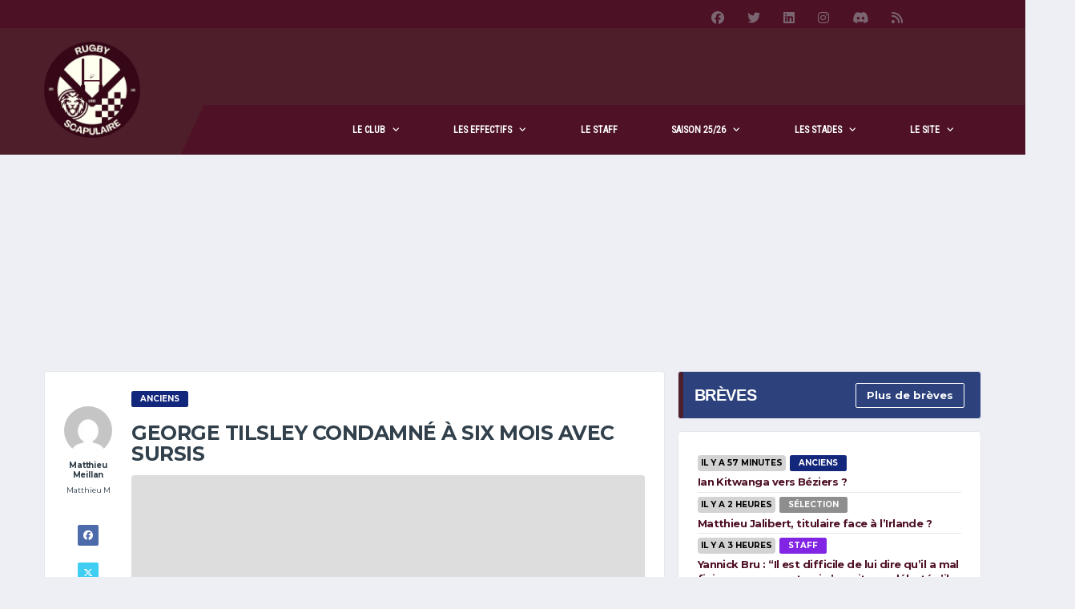

--- FILE ---
content_type: text/html; charset=UTF-8
request_url: https://rugby-scapulaire.com/breves/148116-george-tilsley-condamne-a-six-mois-avec-sursis
body_size: 26931
content:
<!DOCTYPE html>
<html lang="fr-FR" xmlns:og="http://opengraphprotocol.org/schema/" xmlns:fb="http://www.facebook.com/2008/fbml">
<head><meta charset="UTF-8"><script>if(navigator.userAgent.match(/MSIE|Internet Explorer/i)||navigator.userAgent.match(/Trident\/7\..*?rv:11/i)){var href=document.location.href;if(!href.match(/[?&]nowprocket/)){if(href.indexOf("?")==-1){if(href.indexOf("#")==-1){document.location.href=href+"?nowprocket=1"}else{document.location.href=href.replace("#","?nowprocket=1#")}}else{if(href.indexOf("#")==-1){document.location.href=href+"&nowprocket=1"}else{document.location.href=href.replace("#","&nowprocket=1#")}}}}</script><script>(()=>{class RocketLazyLoadScripts{constructor(){this.v="2.0.4",this.userEvents=["keydown","keyup","mousedown","mouseup","mousemove","mouseover","mouseout","touchmove","touchstart","touchend","touchcancel","wheel","click","dblclick","input"],this.attributeEvents=["onblur","onclick","oncontextmenu","ondblclick","onfocus","onmousedown","onmouseenter","onmouseleave","onmousemove","onmouseout","onmouseover","onmouseup","onmousewheel","onscroll","onsubmit"]}async t(){this.i(),this.o(),/iP(ad|hone)/.test(navigator.userAgent)&&this.h(),this.u(),this.l(this),this.m(),this.k(this),this.p(this),this._(),await Promise.all([this.R(),this.L()]),this.lastBreath=Date.now(),this.S(this),this.P(),this.D(),this.O(),this.M(),await this.C(this.delayedScripts.normal),await this.C(this.delayedScripts.defer),await this.C(this.delayedScripts.async),await this.T(),await this.F(),await this.j(),await this.A(),window.dispatchEvent(new Event("rocket-allScriptsLoaded")),this.everythingLoaded=!0,this.lastTouchEnd&&await new Promise(t=>setTimeout(t,500-Date.now()+this.lastTouchEnd)),this.I(),this.H(),this.U(),this.W()}i(){this.CSPIssue=sessionStorage.getItem("rocketCSPIssue"),document.addEventListener("securitypolicyviolation",t=>{this.CSPIssue||"script-src-elem"!==t.violatedDirective||"data"!==t.blockedURI||(this.CSPIssue=!0,sessionStorage.setItem("rocketCSPIssue",!0))},{isRocket:!0})}o(){window.addEventListener("pageshow",t=>{this.persisted=t.persisted,this.realWindowLoadedFired=!0},{isRocket:!0}),window.addEventListener("pagehide",()=>{this.onFirstUserAction=null},{isRocket:!0})}h(){let t;function e(e){t=e}window.addEventListener("touchstart",e,{isRocket:!0}),window.addEventListener("touchend",function i(o){o.changedTouches[0]&&t.changedTouches[0]&&Math.abs(o.changedTouches[0].pageX-t.changedTouches[0].pageX)<10&&Math.abs(o.changedTouches[0].pageY-t.changedTouches[0].pageY)<10&&o.timeStamp-t.timeStamp<200&&(window.removeEventListener("touchstart",e,{isRocket:!0}),window.removeEventListener("touchend",i,{isRocket:!0}),"INPUT"===o.target.tagName&&"text"===o.target.type||(o.target.dispatchEvent(new TouchEvent("touchend",{target:o.target,bubbles:!0})),o.target.dispatchEvent(new MouseEvent("mouseover",{target:o.target,bubbles:!0})),o.target.dispatchEvent(new PointerEvent("click",{target:o.target,bubbles:!0,cancelable:!0,detail:1,clientX:o.changedTouches[0].clientX,clientY:o.changedTouches[0].clientY})),event.preventDefault()))},{isRocket:!0})}q(t){this.userActionTriggered||("mousemove"!==t.type||this.firstMousemoveIgnored?"keyup"===t.type||"mouseover"===t.type||"mouseout"===t.type||(this.userActionTriggered=!0,this.onFirstUserAction&&this.onFirstUserAction()):this.firstMousemoveIgnored=!0),"click"===t.type&&t.preventDefault(),t.stopPropagation(),t.stopImmediatePropagation(),"touchstart"===this.lastEvent&&"touchend"===t.type&&(this.lastTouchEnd=Date.now()),"click"===t.type&&(this.lastTouchEnd=0),this.lastEvent=t.type,t.composedPath&&t.composedPath()[0].getRootNode()instanceof ShadowRoot&&(t.rocketTarget=t.composedPath()[0]),this.savedUserEvents.push(t)}u(){this.savedUserEvents=[],this.userEventHandler=this.q.bind(this),this.userEvents.forEach(t=>window.addEventListener(t,this.userEventHandler,{passive:!1,isRocket:!0})),document.addEventListener("visibilitychange",this.userEventHandler,{isRocket:!0})}U(){this.userEvents.forEach(t=>window.removeEventListener(t,this.userEventHandler,{passive:!1,isRocket:!0})),document.removeEventListener("visibilitychange",this.userEventHandler,{isRocket:!0}),this.savedUserEvents.forEach(t=>{(t.rocketTarget||t.target).dispatchEvent(new window[t.constructor.name](t.type,t))})}m(){const t="return false",e=Array.from(this.attributeEvents,t=>"data-rocket-"+t),i="["+this.attributeEvents.join("],[")+"]",o="[data-rocket-"+this.attributeEvents.join("],[data-rocket-")+"]",s=(e,i,o)=>{o&&o!==t&&(e.setAttribute("data-rocket-"+i,o),e["rocket"+i]=new Function("event",o),e.setAttribute(i,t))};new MutationObserver(t=>{for(const n of t)"attributes"===n.type&&(n.attributeName.startsWith("data-rocket-")||this.everythingLoaded?n.attributeName.startsWith("data-rocket-")&&this.everythingLoaded&&this.N(n.target,n.attributeName.substring(12)):s(n.target,n.attributeName,n.target.getAttribute(n.attributeName))),"childList"===n.type&&n.addedNodes.forEach(t=>{if(t.nodeType===Node.ELEMENT_NODE)if(this.everythingLoaded)for(const i of[t,...t.querySelectorAll(o)])for(const t of i.getAttributeNames())e.includes(t)&&this.N(i,t.substring(12));else for(const e of[t,...t.querySelectorAll(i)])for(const t of e.getAttributeNames())this.attributeEvents.includes(t)&&s(e,t,e.getAttribute(t))})}).observe(document,{subtree:!0,childList:!0,attributeFilter:[...this.attributeEvents,...e]})}I(){this.attributeEvents.forEach(t=>{document.querySelectorAll("[data-rocket-"+t+"]").forEach(e=>{this.N(e,t)})})}N(t,e){const i=t.getAttribute("data-rocket-"+e);i&&(t.setAttribute(e,i),t.removeAttribute("data-rocket-"+e))}k(t){Object.defineProperty(HTMLElement.prototype,"onclick",{get(){return this.rocketonclick||null},set(e){this.rocketonclick=e,this.setAttribute(t.everythingLoaded?"onclick":"data-rocket-onclick","this.rocketonclick(event)")}})}S(t){function e(e,i){let o=e[i];e[i]=null,Object.defineProperty(e,i,{get:()=>o,set(s){t.everythingLoaded?o=s:e["rocket"+i]=o=s}})}e(document,"onreadystatechange"),e(window,"onload"),e(window,"onpageshow");try{Object.defineProperty(document,"readyState",{get:()=>t.rocketReadyState,set(e){t.rocketReadyState=e},configurable:!0}),document.readyState="loading"}catch(t){console.log("WPRocket DJE readyState conflict, bypassing")}}l(t){this.originalAddEventListener=EventTarget.prototype.addEventListener,this.originalRemoveEventListener=EventTarget.prototype.removeEventListener,this.savedEventListeners=[],EventTarget.prototype.addEventListener=function(e,i,o){o&&o.isRocket||!t.B(e,this)&&!t.userEvents.includes(e)||t.B(e,this)&&!t.userActionTriggered||e.startsWith("rocket-")||t.everythingLoaded?t.originalAddEventListener.call(this,e,i,o):(t.savedEventListeners.push({target:this,remove:!1,type:e,func:i,options:o}),"mouseenter"!==e&&"mouseleave"!==e||t.originalAddEventListener.call(this,e,t.savedUserEvents.push,o))},EventTarget.prototype.removeEventListener=function(e,i,o){o&&o.isRocket||!t.B(e,this)&&!t.userEvents.includes(e)||t.B(e,this)&&!t.userActionTriggered||e.startsWith("rocket-")||t.everythingLoaded?t.originalRemoveEventListener.call(this,e,i,o):t.savedEventListeners.push({target:this,remove:!0,type:e,func:i,options:o})}}J(t,e){this.savedEventListeners=this.savedEventListeners.filter(i=>{let o=i.type,s=i.target||window;return e!==o||t!==s||(this.B(o,s)&&(i.type="rocket-"+o),this.$(i),!1)})}H(){EventTarget.prototype.addEventListener=this.originalAddEventListener,EventTarget.prototype.removeEventListener=this.originalRemoveEventListener,this.savedEventListeners.forEach(t=>this.$(t))}$(t){t.remove?this.originalRemoveEventListener.call(t.target,t.type,t.func,t.options):this.originalAddEventListener.call(t.target,t.type,t.func,t.options)}p(t){let e;function i(e){return t.everythingLoaded?e:e.split(" ").map(t=>"load"===t||t.startsWith("load.")?"rocket-jquery-load":t).join(" ")}function o(o){function s(e){const s=o.fn[e];o.fn[e]=o.fn.init.prototype[e]=function(){return this[0]===window&&t.userActionTriggered&&("string"==typeof arguments[0]||arguments[0]instanceof String?arguments[0]=i(arguments[0]):"object"==typeof arguments[0]&&Object.keys(arguments[0]).forEach(t=>{const e=arguments[0][t];delete arguments[0][t],arguments[0][i(t)]=e})),s.apply(this,arguments),this}}if(o&&o.fn&&!t.allJQueries.includes(o)){const e={DOMContentLoaded:[],"rocket-DOMContentLoaded":[]};for(const t in e)document.addEventListener(t,()=>{e[t].forEach(t=>t())},{isRocket:!0});o.fn.ready=o.fn.init.prototype.ready=function(i){function s(){parseInt(o.fn.jquery)>2?setTimeout(()=>i.bind(document)(o)):i.bind(document)(o)}return"function"==typeof i&&(t.realDomReadyFired?!t.userActionTriggered||t.fauxDomReadyFired?s():e["rocket-DOMContentLoaded"].push(s):e.DOMContentLoaded.push(s)),o([])},s("on"),s("one"),s("off"),t.allJQueries.push(o)}e=o}t.allJQueries=[],o(window.jQuery),Object.defineProperty(window,"jQuery",{get:()=>e,set(t){o(t)}})}P(){const t=new Map;document.write=document.writeln=function(e){const i=document.currentScript,o=document.createRange(),s=i.parentElement;let n=t.get(i);void 0===n&&(n=i.nextSibling,t.set(i,n));const c=document.createDocumentFragment();o.setStart(c,0),c.appendChild(o.createContextualFragment(e)),s.insertBefore(c,n)}}async R(){return new Promise(t=>{this.userActionTriggered?t():this.onFirstUserAction=t})}async L(){return new Promise(t=>{document.addEventListener("DOMContentLoaded",()=>{this.realDomReadyFired=!0,t()},{isRocket:!0})})}async j(){return this.realWindowLoadedFired?Promise.resolve():new Promise(t=>{window.addEventListener("load",t,{isRocket:!0})})}M(){this.pendingScripts=[];this.scriptsMutationObserver=new MutationObserver(t=>{for(const e of t)e.addedNodes.forEach(t=>{"SCRIPT"!==t.tagName||t.noModule||t.isWPRocket||this.pendingScripts.push({script:t,promise:new Promise(e=>{const i=()=>{const i=this.pendingScripts.findIndex(e=>e.script===t);i>=0&&this.pendingScripts.splice(i,1),e()};t.addEventListener("load",i,{isRocket:!0}),t.addEventListener("error",i,{isRocket:!0}),setTimeout(i,1e3)})})})}),this.scriptsMutationObserver.observe(document,{childList:!0,subtree:!0})}async F(){await this.X(),this.pendingScripts.length?(await this.pendingScripts[0].promise,await this.F()):this.scriptsMutationObserver.disconnect()}D(){this.delayedScripts={normal:[],async:[],defer:[]},document.querySelectorAll("script[type$=rocketlazyloadscript]").forEach(t=>{t.hasAttribute("data-rocket-src")?t.hasAttribute("async")&&!1!==t.async?this.delayedScripts.async.push(t):t.hasAttribute("defer")&&!1!==t.defer||"module"===t.getAttribute("data-rocket-type")?this.delayedScripts.defer.push(t):this.delayedScripts.normal.push(t):this.delayedScripts.normal.push(t)})}async _(){await this.L();let t=[];document.querySelectorAll("script[type$=rocketlazyloadscript][data-rocket-src]").forEach(e=>{let i=e.getAttribute("data-rocket-src");if(i&&!i.startsWith("data:")){i.startsWith("//")&&(i=location.protocol+i);try{const o=new URL(i).origin;o!==location.origin&&t.push({src:o,crossOrigin:e.crossOrigin||"module"===e.getAttribute("data-rocket-type")})}catch(t){}}}),t=[...new Map(t.map(t=>[JSON.stringify(t),t])).values()],this.Y(t,"preconnect")}async G(t){if(await this.K(),!0!==t.noModule||!("noModule"in HTMLScriptElement.prototype))return new Promise(e=>{let i;function o(){(i||t).setAttribute("data-rocket-status","executed"),e()}try{if(navigator.userAgent.includes("Firefox/")||""===navigator.vendor||this.CSPIssue)i=document.createElement("script"),[...t.attributes].forEach(t=>{let e=t.nodeName;"type"!==e&&("data-rocket-type"===e&&(e="type"),"data-rocket-src"===e&&(e="src"),i.setAttribute(e,t.nodeValue))}),t.text&&(i.text=t.text),t.nonce&&(i.nonce=t.nonce),i.hasAttribute("src")?(i.addEventListener("load",o,{isRocket:!0}),i.addEventListener("error",()=>{i.setAttribute("data-rocket-status","failed-network"),e()},{isRocket:!0}),setTimeout(()=>{i.isConnected||e()},1)):(i.text=t.text,o()),i.isWPRocket=!0,t.parentNode.replaceChild(i,t);else{const i=t.getAttribute("data-rocket-type"),s=t.getAttribute("data-rocket-src");i?(t.type=i,t.removeAttribute("data-rocket-type")):t.removeAttribute("type"),t.addEventListener("load",o,{isRocket:!0}),t.addEventListener("error",i=>{this.CSPIssue&&i.target.src.startsWith("data:")?(console.log("WPRocket: CSP fallback activated"),t.removeAttribute("src"),this.G(t).then(e)):(t.setAttribute("data-rocket-status","failed-network"),e())},{isRocket:!0}),s?(t.fetchPriority="high",t.removeAttribute("data-rocket-src"),t.src=s):t.src="data:text/javascript;base64,"+window.btoa(unescape(encodeURIComponent(t.text)))}}catch(i){t.setAttribute("data-rocket-status","failed-transform"),e()}});t.setAttribute("data-rocket-status","skipped")}async C(t){const e=t.shift();return e?(e.isConnected&&await this.G(e),this.C(t)):Promise.resolve()}O(){this.Y([...this.delayedScripts.normal,...this.delayedScripts.defer,...this.delayedScripts.async],"preload")}Y(t,e){this.trash=this.trash||[];let i=!0;var o=document.createDocumentFragment();t.forEach(t=>{const s=t.getAttribute&&t.getAttribute("data-rocket-src")||t.src;if(s&&!s.startsWith("data:")){const n=document.createElement("link");n.href=s,n.rel=e,"preconnect"!==e&&(n.as="script",n.fetchPriority=i?"high":"low"),t.getAttribute&&"module"===t.getAttribute("data-rocket-type")&&(n.crossOrigin=!0),t.crossOrigin&&(n.crossOrigin=t.crossOrigin),t.integrity&&(n.integrity=t.integrity),t.nonce&&(n.nonce=t.nonce),o.appendChild(n),this.trash.push(n),i=!1}}),document.head.appendChild(o)}W(){this.trash.forEach(t=>t.remove())}async T(){try{document.readyState="interactive"}catch(t){}this.fauxDomReadyFired=!0;try{await this.K(),this.J(document,"readystatechange"),document.dispatchEvent(new Event("rocket-readystatechange")),await this.K(),document.rocketonreadystatechange&&document.rocketonreadystatechange(),await this.K(),this.J(document,"DOMContentLoaded"),document.dispatchEvent(new Event("rocket-DOMContentLoaded")),await this.K(),this.J(window,"DOMContentLoaded"),window.dispatchEvent(new Event("rocket-DOMContentLoaded"))}catch(t){console.error(t)}}async A(){try{document.readyState="complete"}catch(t){}try{await this.K(),this.J(document,"readystatechange"),document.dispatchEvent(new Event("rocket-readystatechange")),await this.K(),document.rocketonreadystatechange&&document.rocketonreadystatechange(),await this.K(),this.J(window,"load"),window.dispatchEvent(new Event("rocket-load")),await this.K(),window.rocketonload&&window.rocketonload(),await this.K(),this.allJQueries.forEach(t=>t(window).trigger("rocket-jquery-load")),await this.K(),this.J(window,"pageshow");const t=new Event("rocket-pageshow");t.persisted=this.persisted,window.dispatchEvent(t),await this.K(),window.rocketonpageshow&&window.rocketonpageshow({persisted:this.persisted})}catch(t){console.error(t)}}async K(){Date.now()-this.lastBreath>45&&(await this.X(),this.lastBreath=Date.now())}async X(){return document.hidden?new Promise(t=>setTimeout(t)):new Promise(t=>requestAnimationFrame(t))}B(t,e){return e===document&&"readystatechange"===t||(e===document&&"DOMContentLoaded"===t||(e===window&&"DOMContentLoaded"===t||(e===window&&"load"===t||e===window&&"pageshow"===t)))}static run(){(new RocketLazyLoadScripts).t()}}RocketLazyLoadScripts.run()})();</script>

<script type="rocketlazyloadscript" id="xieg6Sie" data-rocket-src="https://cdn.viously.com/js/sdk/boot.js" async></script>
<script type="rocketlazyloadscript">
window.Sddan = {
    "info": {
        "hd_m" : "",
        "hd_s256" : "",
        "uf_postal_code" : "",
        "uf_bday" : "",
        "uf_gender" : "",
    }
};
</script>

<meta http-equiv="X-UA-Compatible" content="IE=edge">
<meta name="viewport" content="width=device-width, initial-scale=1, shrink-to-fit=no">
<link rel="profile" href="http://gmpg.org/xfn/11">

<meta name='robots' content='index, follow, max-image-preview:large, max-snippet:-1, max-video-preview:-1' />
<link rel="preconnect" href="https://fonts.googleapis.com"><link rel="preconnect" href="https://fonts.gstatic.com" crossorigin>
	<!-- This site is optimized with the Yoast SEO plugin v26.7 - https://yoast.com/wordpress/plugins/seo/ -->
	<title>Rugby Scapulaire - George Tilsley condamné à six mois avec sursis</title>
<link data-rocket-preload as="style" href="https://fonts.googleapis.com/css2?family=Source+Sans+3:wght@400;700&#038;family=Montserrat:wght@400;700&#038;display=swap" rel="preload">
<link data-rocket-preload as="style" href="https://fonts.googleapis.com/css?family=Yanone%20Kaffeesatz%3A400%7CRoboto%20Condensed&#038;subset=latin&#038;display=swap" rel="preload">
<link href="https://fonts.googleapis.com/css2?family=Source+Sans+3:wght@400;700&#038;family=Montserrat:wght@400;700&#038;display=swap" media="print" onload="this.media=&#039;all&#039;" rel="stylesheet">
<noscript data-wpr-hosted-gf-parameters=""><link rel="stylesheet" href="https://fonts.googleapis.com/css2?family=Source+Sans+3:wght@400;700&#038;family=Montserrat:wght@400;700&#038;display=swap"></noscript>
<link href="https://fonts.googleapis.com/css?family=Yanone%20Kaffeesatz%3A400%7CRoboto%20Condensed&#038;subset=latin&#038;display=swap" media="print" onload="this.media=&#039;all&#039;" rel="stylesheet">
<noscript data-wpr-hosted-gf-parameters=""><link rel="stylesheet" href="https://fonts.googleapis.com/css?family=Yanone%20Kaffeesatz%3A400%7CRoboto%20Condensed&#038;subset=latin&#038;display=swap"></noscript>
	<meta name="description" content="Anciens - &nbsp; Notre ancien ailier, George Tilsley, qui porte les couleurs du Stade Toulousain cette saison, où il évolue comme joker Coupe du Monde, avait été" />
	<link rel="canonical" href="https://rugby-scapulaire.com/breves/148116-george-tilsley-condamne-a-six-mois-avec-sursis" />
	<meta property="og:locale" content="fr_FR" />
	<meta property="og:type" content="article" />
	<meta property="og:title" content="Rugby Scapulaire - George Tilsley condamné à six mois avec sursis" />
	<meta property="og:description" content="Anciens - &nbsp; Notre ancien ailier, George Tilsley, qui porte les couleurs du Stade Toulousain cette saison, où il évolue comme joker Coupe du Monde, avait été" />
	<meta property="og:url" content="https://rugby-scapulaire.com/breves/148116-george-tilsley-condamne-a-six-mois-avec-sursis" />
	<meta property="og:site_name" content="Rugby Scapulaire" />
	<meta property="article:publisher" content="https://www.facebook.com/RugbyScapulaire" />
	<meta property="og:image" content="https://rugby-scapulaire.com/wp-content/uploads/2019/01/IMG_1355.jpg" />
	<meta property="og:image:width" content="900" />
	<meta property="og:image:height" content="600" />
	<meta property="og:image:type" content="image/jpeg" />
	<meta name="twitter:card" content="summary_large_image" />
	<meta name="twitter:site" content="@RugbyScapulaire" />
	<script type="application/ld+json" class="yoast-schema-graph">{"@context":"https://schema.org","@graph":[{"@type":"WebPage","@id":"https://rugby-scapulaire.com/breves/148116-george-tilsley-condamne-a-six-mois-avec-sursis","url":"https://rugby-scapulaire.com/breves/148116-george-tilsley-condamne-a-six-mois-avec-sursis","name":"Rugby Scapulaire - George Tilsley condamné à six mois avec sursis","isPartOf":{"@id":"https://rugby-scapulaire.com/#website"},"primaryImageOfPage":{"@id":"https://rugby-scapulaire.com/breves/148116-george-tilsley-condamne-a-six-mois-avec-sursis#primaryimage"},"image":{"@id":"https://rugby-scapulaire.com/breves/148116-george-tilsley-condamne-a-six-mois-avec-sursis#primaryimage"},"thumbnailUrl":"https://rugby-scapulaire.com/wp-content/uploads/2019/01/IMG_1355.jpg","datePublished":"2023-08-18T09:30:12+00:00","description":"Anciens - &nbsp; Notre ancien ailier, George Tilsley, qui porte les couleurs du Stade Toulousain cette saison, où il évolue comme joker Coupe du Monde, avait été","breadcrumb":{"@id":"https://rugby-scapulaire.com/breves/148116-george-tilsley-condamne-a-six-mois-avec-sursis#breadcrumb"},"inLanguage":"fr-FR","potentialAction":[{"@type":"ReadAction","target":["https://rugby-scapulaire.com/breves/148116-george-tilsley-condamne-a-six-mois-avec-sursis"]}]},{"@type":"ImageObject","inLanguage":"fr-FR","@id":"https://rugby-scapulaire.com/breves/148116-george-tilsley-condamne-a-six-mois-avec-sursis#primaryimage","url":"https://rugby-scapulaire.com/wp-content/uploads/2019/01/IMG_1355.jpg","contentUrl":"https://rugby-scapulaire.com/wp-content/uploads/2019/01/IMG_1355.jpg","width":900,"height":600},{"@type":"BreadcrumbList","@id":"https://rugby-scapulaire.com/breves/148116-george-tilsley-condamne-a-six-mois-avec-sursis#breadcrumb","itemListElement":[{"@type":"ListItem","position":1,"name":"Accueil","item":"https://rugby-scapulaire.com/"},{"@type":"ListItem","position":2,"name":"Brèves","item":"https://rugby-scapulaire.com/breves"},{"@type":"ListItem","position":3,"name":"George Tilsley condamné à six mois avec sursis"}]},{"@type":"WebSite","@id":"https://rugby-scapulaire.com/#website","url":"https://rugby-scapulaire.com/","name":"Rugby Scapulaire","description":"Site fan de l&#039;UBB: toute l&#039;actualité du club, matchs et résultats, transferts, photos, entrainements.","publisher":{"@id":"https://rugby-scapulaire.com/#organization"},"alternateName":"UBB","potentialAction":[{"@type":"SearchAction","target":{"@type":"EntryPoint","urlTemplate":"https://rugby-scapulaire.com/?s={search_term_string}"},"query-input":{"@type":"PropertyValueSpecification","valueRequired":true,"valueName":"search_term_string"}}],"inLanguage":"fr-FR"},{"@type":"Organization","@id":"https://rugby-scapulaire.com/#organization","name":"Rugby Scapulaire","alternateName":"UBB","url":"https://rugby-scapulaire.com/","logo":{"@type":"ImageObject","inLanguage":"fr-FR","@id":"https://rugby-scapulaire.com/#/schema/logo/image/","url":"https://rugby-scapulaire.com/wp-content/uploads/2024/12/cropped-logo_rs_2025.png","contentUrl":"https://rugby-scapulaire.com/wp-content/uploads/2024/12/cropped-logo_rs_2025.png","width":512,"height":512,"caption":"Rugby Scapulaire"},"image":{"@id":"https://rugby-scapulaire.com/#/schema/logo/image/"},"sameAs":["https://www.facebook.com/RugbyScapulaire","https://x.com/RugbyScapulaire"]}]}</script>
	<!-- / Yoast SEO plugin. -->


<link rel='dns-prefetch' href='//static.fastcmp.com' />
<link rel='dns-prefetch' href='//www.flashb.id' />
<link rel='dns-prefetch' href='//fonts.googleapis.com' />
<link href='https://fonts.gstatic.com' crossorigin rel='preconnect' />
<link rel="alternate" type="application/rss+xml" title="Rugby Scapulaire &raquo; Flux" href="https://rugby-scapulaire.com/feed" />
<link rel="alternate" type="application/rss+xml" title="Rugby Scapulaire &raquo; Flux des commentaires" href="https://rugby-scapulaire.com/comments/feed" />
<link rel="alternate" title="oEmbed (JSON)" type="application/json+oembed" href="https://rugby-scapulaire.com/wp-json/oembed/1.0/embed?url=https%3A%2F%2Frugby-scapulaire.com%2Fbreves%2F148116-george-tilsley-condamne-a-six-mois-avec-sursis" />
<link rel="alternate" title="oEmbed (XML)" type="text/xml+oembed" href="https://rugby-scapulaire.com/wp-json/oembed/1.0/embed?url=https%3A%2F%2Frugby-scapulaire.com%2Fbreves%2F148116-george-tilsley-condamne-a-six-mois-avec-sursis&#038;format=xml" />
<style id='wp-img-auto-sizes-contain-inline-css'>
img:is([sizes=auto i],[sizes^="auto," i]){contain-intrinsic-size:3000px 1500px}
/*# sourceURL=wp-img-auto-sizes-contain-inline-css */
</style>
<link data-minify="1" rel='stylesheet' id='cf7ic_style-css' href='https://rugby-scapulaire.com/wp-content/cache/min/1/wp-content/plugins/contact-form-7-image-captcha/css/cf7ic-style.css?ver=1767802284' media='all' />
<style id='fast-cmp-custom-styles-inline-css'>
#fast-cmp-container button.fast-cmp-button-primary{background-color:#360917!important;color:#FFFFFF!important;}#fast-cmp-container #fast-cmp-home button.fast-cmp-button-secondary{box-shadow: inset 0 0 0 1px #360917!important;}#fast-cmp-container #fast-cmp-home button.fast-cmp-navigation-button{box-shadow: inset 0 0 0 1px #360917!important;}#fast-cmp-container #fast-cmp-home button.fast-cmp-button-secondary{color:#360917!important;}#fast-cmp-container #fast-cmp-home button.fast-cmp-button-secondary:hover{box-shadow: inset 0 0 0 1px #360917!important;color:#360917!important;}#fast-cmp-container #fast-cmp-home button.fast-cmp-navigation-button, #fast-cmp-container .fast-cmp-layout-header .fast-cmp-navigation-button{background-color:transparent!important;color:#360917!important;}#fast-cmp-container #fast-cmp-home button.fast-cmp-navigation-button:hover, #fast-cmp-container .fast-cmp-layout-header .fast-cmp-navigation-button:hover{box-shadow: inset 0 0 0 1px #360917!important;color:#360917!important;}#fast-cmp-container #fast-cmp-consents .fast-cmp-layout-nav button.fast-cmp-navigation-button {color: #360917!important;box-shadow: inset 0 0 0 1px #360917!important;}#fast-cmp-form .fast-cmp-spinner {border-left-color: #FFFFFF!important;}#fast-cmp-container button.fast-cmp-button-primary:focus {border-color: #360917!important;box-shadow: inset 0 0 0 2px #360917, inset 0 0 0 4px #fff!important;outline: solid transparent !important;}#fast-cmp-container #fast-cmp-home button.fast-cmp-button-secondary {box-shadow: inset 0 0 0 0px #fff!important; opacity: 0.1}
/*# sourceURL=fast-cmp-custom-styles-inline-css */
</style>
<style id='actirise-presized-inline-css'>
div[data-actirise-slot="top-page"]{ display: none;  margin: ;}@media screen and (min-width: 770px){div[data-actirise-slot="top-page"].device-desktop{display: flex !important;width: 100%;min-height: 250px; }} @media screen and (max-width: 480px){div[data-actirise-slot="top-page"].device-mobile{display: flex !important;width: 100%;min-height: 280px; }} @media screen and (min-width: 481px) and (max-width: 769px){div[data-actirise-slot="top-page"].device-tablet{display: flex !important;width: 100%;min-height: 280px; }}div[data-actirise-slot="aside-desktop"]{ display: none;  margin: ;}@media screen and (min-width: 770px){div[data-actirise-slot="aside-desktop"].device-desktop{display: flex !important;width: 100%;min-height: 620px; }}div[data-actirise-slot="top-content"]{ display: none;  margin: ;}@media screen and (max-width: 480px){div[data-actirise-slot="top-content"].device-mobile{display: flex !important;width: 100%;min-height: 380px; }} @media screen and (min-width: 481px) and (max-width: 769px){div[data-actirise-slot="top-content"].device-tablet{display: flex !important;width: 100%;min-height: 380px; }}div[data-actirise-slot="bottom-content"]{ display: none;  margin: ;}@media screen and (max-width: 480px){div[data-actirise-slot="bottom-content"].device-mobile{display: flex !important;width: 100%;min-height: 380px; }} @media screen and (min-width: 481px) and (max-width: 769px){div[data-actirise-slot="bottom-content"].device-tablet{display: flex !important;width: 100%;min-height: 380px; }}
/*# sourceURL=actirise-presized-inline-css */
</style>
<style id='wp-emoji-styles-inline-css'>

	img.wp-smiley, img.emoji {
		display: inline !important;
		border: none !important;
		box-shadow: none !important;
		height: 1em !important;
		width: 1em !important;
		margin: 0 0.07em !important;
		vertical-align: -0.1em !important;
		background: none !important;
		padding: 0 !important;
	}
/*# sourceURL=wp-emoji-styles-inline-css */
</style>
<style id='wp-block-library-inline-css'>
:root{--wp-block-synced-color:#7a00df;--wp-block-synced-color--rgb:122,0,223;--wp-bound-block-color:var(--wp-block-synced-color);--wp-editor-canvas-background:#ddd;--wp-admin-theme-color:#007cba;--wp-admin-theme-color--rgb:0,124,186;--wp-admin-theme-color-darker-10:#006ba1;--wp-admin-theme-color-darker-10--rgb:0,107,160.5;--wp-admin-theme-color-darker-20:#005a87;--wp-admin-theme-color-darker-20--rgb:0,90,135;--wp-admin-border-width-focus:2px}@media (min-resolution:192dpi){:root{--wp-admin-border-width-focus:1.5px}}.wp-element-button{cursor:pointer}:root .has-very-light-gray-background-color{background-color:#eee}:root .has-very-dark-gray-background-color{background-color:#313131}:root .has-very-light-gray-color{color:#eee}:root .has-very-dark-gray-color{color:#313131}:root .has-vivid-green-cyan-to-vivid-cyan-blue-gradient-background{background:linear-gradient(135deg,#00d084,#0693e3)}:root .has-purple-crush-gradient-background{background:linear-gradient(135deg,#34e2e4,#4721fb 50%,#ab1dfe)}:root .has-hazy-dawn-gradient-background{background:linear-gradient(135deg,#faaca8,#dad0ec)}:root .has-subdued-olive-gradient-background{background:linear-gradient(135deg,#fafae1,#67a671)}:root .has-atomic-cream-gradient-background{background:linear-gradient(135deg,#fdd79a,#004a59)}:root .has-nightshade-gradient-background{background:linear-gradient(135deg,#330968,#31cdcf)}:root .has-midnight-gradient-background{background:linear-gradient(135deg,#020381,#2874fc)}:root{--wp--preset--font-size--normal:16px;--wp--preset--font-size--huge:42px}.has-regular-font-size{font-size:1em}.has-larger-font-size{font-size:2.625em}.has-normal-font-size{font-size:var(--wp--preset--font-size--normal)}.has-huge-font-size{font-size:var(--wp--preset--font-size--huge)}.has-text-align-center{text-align:center}.has-text-align-left{text-align:left}.has-text-align-right{text-align:right}.has-fit-text{white-space:nowrap!important}#end-resizable-editor-section{display:none}.aligncenter{clear:both}.items-justified-left{justify-content:flex-start}.items-justified-center{justify-content:center}.items-justified-right{justify-content:flex-end}.items-justified-space-between{justify-content:space-between}.screen-reader-text{border:0;clip-path:inset(50%);height:1px;margin:-1px;overflow:hidden;padding:0;position:absolute;width:1px;word-wrap:normal!important}.screen-reader-text:focus{background-color:#ddd;clip-path:none;color:#444;display:block;font-size:1em;height:auto;left:5px;line-height:normal;padding:15px 23px 14px;text-decoration:none;top:5px;width:auto;z-index:100000}html :where(.has-border-color){border-style:solid}html :where([style*=border-top-color]){border-top-style:solid}html :where([style*=border-right-color]){border-right-style:solid}html :where([style*=border-bottom-color]){border-bottom-style:solid}html :where([style*=border-left-color]){border-left-style:solid}html :where([style*=border-width]){border-style:solid}html :where([style*=border-top-width]){border-top-style:solid}html :where([style*=border-right-width]){border-right-style:solid}html :where([style*=border-bottom-width]){border-bottom-style:solid}html :where([style*=border-left-width]){border-left-style:solid}html :where(img[class*=wp-image-]){height:auto;max-width:100%}:where(figure){margin:0 0 1em}html :where(.is-position-sticky){--wp-admin--admin-bar--position-offset:var(--wp-admin--admin-bar--height,0px)}@media screen and (max-width:600px){html :where(.is-position-sticky){--wp-admin--admin-bar--position-offset:0px}}

/*# sourceURL=wp-block-library-inline-css */
</style><style id='global-styles-inline-css'>
:root{--wp--preset--aspect-ratio--square: 1;--wp--preset--aspect-ratio--4-3: 4/3;--wp--preset--aspect-ratio--3-4: 3/4;--wp--preset--aspect-ratio--3-2: 3/2;--wp--preset--aspect-ratio--2-3: 2/3;--wp--preset--aspect-ratio--16-9: 16/9;--wp--preset--aspect-ratio--9-16: 9/16;--wp--preset--color--black: #000000;--wp--preset--color--cyan-bluish-gray: #abb8c3;--wp--preset--color--white: #ffffff;--wp--preset--color--pale-pink: #f78da7;--wp--preset--color--vivid-red: #cf2e2e;--wp--preset--color--luminous-vivid-orange: #ff6900;--wp--preset--color--luminous-vivid-amber: #fcb900;--wp--preset--color--light-green-cyan: #7bdcb5;--wp--preset--color--vivid-green-cyan: #00d084;--wp--preset--color--pale-cyan-blue: #8ed1fc;--wp--preset--color--vivid-cyan-blue: #0693e3;--wp--preset--color--vivid-purple: #9b51e0;--wp--preset--gradient--vivid-cyan-blue-to-vivid-purple: linear-gradient(135deg,rgb(6,147,227) 0%,rgb(155,81,224) 100%);--wp--preset--gradient--light-green-cyan-to-vivid-green-cyan: linear-gradient(135deg,rgb(122,220,180) 0%,rgb(0,208,130) 100%);--wp--preset--gradient--luminous-vivid-amber-to-luminous-vivid-orange: linear-gradient(135deg,rgb(252,185,0) 0%,rgb(255,105,0) 100%);--wp--preset--gradient--luminous-vivid-orange-to-vivid-red: linear-gradient(135deg,rgb(255,105,0) 0%,rgb(207,46,46) 100%);--wp--preset--gradient--very-light-gray-to-cyan-bluish-gray: linear-gradient(135deg,rgb(238,238,238) 0%,rgb(169,184,195) 100%);--wp--preset--gradient--cool-to-warm-spectrum: linear-gradient(135deg,rgb(74,234,220) 0%,rgb(151,120,209) 20%,rgb(207,42,186) 40%,rgb(238,44,130) 60%,rgb(251,105,98) 80%,rgb(254,248,76) 100%);--wp--preset--gradient--blush-light-purple: linear-gradient(135deg,rgb(255,206,236) 0%,rgb(152,150,240) 100%);--wp--preset--gradient--blush-bordeaux: linear-gradient(135deg,rgb(254,205,165) 0%,rgb(254,45,45) 50%,rgb(107,0,62) 100%);--wp--preset--gradient--luminous-dusk: linear-gradient(135deg,rgb(255,203,112) 0%,rgb(199,81,192) 50%,rgb(65,88,208) 100%);--wp--preset--gradient--pale-ocean: linear-gradient(135deg,rgb(255,245,203) 0%,rgb(182,227,212) 50%,rgb(51,167,181) 100%);--wp--preset--gradient--electric-grass: linear-gradient(135deg,rgb(202,248,128) 0%,rgb(113,206,126) 100%);--wp--preset--gradient--midnight: linear-gradient(135deg,rgb(2,3,129) 0%,rgb(40,116,252) 100%);--wp--preset--font-size--small: 13px;--wp--preset--font-size--medium: 20px;--wp--preset--font-size--large: 36px;--wp--preset--font-size--x-large: 42px;--wp--preset--spacing--20: 0.44rem;--wp--preset--spacing--30: 0.67rem;--wp--preset--spacing--40: 1rem;--wp--preset--spacing--50: 1.5rem;--wp--preset--spacing--60: 2.25rem;--wp--preset--spacing--70: 3.38rem;--wp--preset--spacing--80: 5.06rem;--wp--preset--shadow--natural: 6px 6px 9px rgba(0, 0, 0, 0.2);--wp--preset--shadow--deep: 12px 12px 50px rgba(0, 0, 0, 0.4);--wp--preset--shadow--sharp: 6px 6px 0px rgba(0, 0, 0, 0.2);--wp--preset--shadow--outlined: 6px 6px 0px -3px rgb(255, 255, 255), 6px 6px rgb(0, 0, 0);--wp--preset--shadow--crisp: 6px 6px 0px rgb(0, 0, 0);}:where(.is-layout-flex){gap: 0.5em;}:where(.is-layout-grid){gap: 0.5em;}body .is-layout-flex{display: flex;}.is-layout-flex{flex-wrap: wrap;align-items: center;}.is-layout-flex > :is(*, div){margin: 0;}body .is-layout-grid{display: grid;}.is-layout-grid > :is(*, div){margin: 0;}:where(.wp-block-columns.is-layout-flex){gap: 2em;}:where(.wp-block-columns.is-layout-grid){gap: 2em;}:where(.wp-block-post-template.is-layout-flex){gap: 1.25em;}:where(.wp-block-post-template.is-layout-grid){gap: 1.25em;}.has-black-color{color: var(--wp--preset--color--black) !important;}.has-cyan-bluish-gray-color{color: var(--wp--preset--color--cyan-bluish-gray) !important;}.has-white-color{color: var(--wp--preset--color--white) !important;}.has-pale-pink-color{color: var(--wp--preset--color--pale-pink) !important;}.has-vivid-red-color{color: var(--wp--preset--color--vivid-red) !important;}.has-luminous-vivid-orange-color{color: var(--wp--preset--color--luminous-vivid-orange) !important;}.has-luminous-vivid-amber-color{color: var(--wp--preset--color--luminous-vivid-amber) !important;}.has-light-green-cyan-color{color: var(--wp--preset--color--light-green-cyan) !important;}.has-vivid-green-cyan-color{color: var(--wp--preset--color--vivid-green-cyan) !important;}.has-pale-cyan-blue-color{color: var(--wp--preset--color--pale-cyan-blue) !important;}.has-vivid-cyan-blue-color{color: var(--wp--preset--color--vivid-cyan-blue) !important;}.has-vivid-purple-color{color: var(--wp--preset--color--vivid-purple) !important;}.has-black-background-color{background-color: var(--wp--preset--color--black) !important;}.has-cyan-bluish-gray-background-color{background-color: var(--wp--preset--color--cyan-bluish-gray) !important;}.has-white-background-color{background-color: var(--wp--preset--color--white) !important;}.has-pale-pink-background-color{background-color: var(--wp--preset--color--pale-pink) !important;}.has-vivid-red-background-color{background-color: var(--wp--preset--color--vivid-red) !important;}.has-luminous-vivid-orange-background-color{background-color: var(--wp--preset--color--luminous-vivid-orange) !important;}.has-luminous-vivid-amber-background-color{background-color: var(--wp--preset--color--luminous-vivid-amber) !important;}.has-light-green-cyan-background-color{background-color: var(--wp--preset--color--light-green-cyan) !important;}.has-vivid-green-cyan-background-color{background-color: var(--wp--preset--color--vivid-green-cyan) !important;}.has-pale-cyan-blue-background-color{background-color: var(--wp--preset--color--pale-cyan-blue) !important;}.has-vivid-cyan-blue-background-color{background-color: var(--wp--preset--color--vivid-cyan-blue) !important;}.has-vivid-purple-background-color{background-color: var(--wp--preset--color--vivid-purple) !important;}.has-black-border-color{border-color: var(--wp--preset--color--black) !important;}.has-cyan-bluish-gray-border-color{border-color: var(--wp--preset--color--cyan-bluish-gray) !important;}.has-white-border-color{border-color: var(--wp--preset--color--white) !important;}.has-pale-pink-border-color{border-color: var(--wp--preset--color--pale-pink) !important;}.has-vivid-red-border-color{border-color: var(--wp--preset--color--vivid-red) !important;}.has-luminous-vivid-orange-border-color{border-color: var(--wp--preset--color--luminous-vivid-orange) !important;}.has-luminous-vivid-amber-border-color{border-color: var(--wp--preset--color--luminous-vivid-amber) !important;}.has-light-green-cyan-border-color{border-color: var(--wp--preset--color--light-green-cyan) !important;}.has-vivid-green-cyan-border-color{border-color: var(--wp--preset--color--vivid-green-cyan) !important;}.has-pale-cyan-blue-border-color{border-color: var(--wp--preset--color--pale-cyan-blue) !important;}.has-vivid-cyan-blue-border-color{border-color: var(--wp--preset--color--vivid-cyan-blue) !important;}.has-vivid-purple-border-color{border-color: var(--wp--preset--color--vivid-purple) !important;}.has-vivid-cyan-blue-to-vivid-purple-gradient-background{background: var(--wp--preset--gradient--vivid-cyan-blue-to-vivid-purple) !important;}.has-light-green-cyan-to-vivid-green-cyan-gradient-background{background: var(--wp--preset--gradient--light-green-cyan-to-vivid-green-cyan) !important;}.has-luminous-vivid-amber-to-luminous-vivid-orange-gradient-background{background: var(--wp--preset--gradient--luminous-vivid-amber-to-luminous-vivid-orange) !important;}.has-luminous-vivid-orange-to-vivid-red-gradient-background{background: var(--wp--preset--gradient--luminous-vivid-orange-to-vivid-red) !important;}.has-very-light-gray-to-cyan-bluish-gray-gradient-background{background: var(--wp--preset--gradient--very-light-gray-to-cyan-bluish-gray) !important;}.has-cool-to-warm-spectrum-gradient-background{background: var(--wp--preset--gradient--cool-to-warm-spectrum) !important;}.has-blush-light-purple-gradient-background{background: var(--wp--preset--gradient--blush-light-purple) !important;}.has-blush-bordeaux-gradient-background{background: var(--wp--preset--gradient--blush-bordeaux) !important;}.has-luminous-dusk-gradient-background{background: var(--wp--preset--gradient--luminous-dusk) !important;}.has-pale-ocean-gradient-background{background: var(--wp--preset--gradient--pale-ocean) !important;}.has-electric-grass-gradient-background{background: var(--wp--preset--gradient--electric-grass) !important;}.has-midnight-gradient-background{background: var(--wp--preset--gradient--midnight) !important;}.has-small-font-size{font-size: var(--wp--preset--font-size--small) !important;}.has-medium-font-size{font-size: var(--wp--preset--font-size--medium) !important;}.has-large-font-size{font-size: var(--wp--preset--font-size--large) !important;}.has-x-large-font-size{font-size: var(--wp--preset--font-size--x-large) !important;}
/*# sourceURL=global-styles-inline-css */
</style>

<style id='classic-theme-styles-inline-css'>
/*! This file is auto-generated */
.wp-block-button__link{color:#fff;background-color:#32373c;border-radius:9999px;box-shadow:none;text-decoration:none;padding:calc(.667em + 2px) calc(1.333em + 2px);font-size:1.125em}.wp-block-file__button{background:#32373c;color:#fff;text-decoration:none}
/*# sourceURL=/wp-includes/css/classic-themes.min.css */
</style>

<link data-minify="1" rel='stylesheet' id='wp-polls-css' href='https://rugby-scapulaire.com/wp-content/cache/min/1/wp-content/plugins/wp-polls/polls-css.css?ver=1767802284' media='all' />
<style id='wp-polls-inline-css'>
.wp-polls .pollbar {
	margin: 1px;
	font-size: 8px;
	line-height: 10px;
	height: 10px;
	background-image: url('https://rugby-scapulaire.com/wp-content/plugins/wp-polls/images/default_gradient/pollbg.gif');
	border: 1px solid #c8c8c8;
}

/*# sourceURL=wp-polls-inline-css */
</style>
<link rel='stylesheet' id='bootstrap-css' href='https://rugby-scapulaire.com/wp-content/themes/alchemists/assets/vendor/bootstrap/css/bootstrap.min.css?ver=4.5.3' media='all' />
<link data-minify="1" rel='stylesheet' id='fontawesome-css' href='https://rugby-scapulaire.com/wp-content/cache/min/1/wp-content/themes/alchemists/assets/fonts/font-awesome/css/all.min.css?ver=1767802284' media='all' />
<link data-minify="1" rel='stylesheet' id='simpleicons-css' href='https://rugby-scapulaire.com/wp-content/cache/min/1/wp-content/themes/alchemists/assets/fonts/simple-line-icons/css/simple-line-icons.css?ver=1767802284' media='all' />
<link data-minify="1" rel='stylesheet' id='magnificpopup-css' href='https://rugby-scapulaire.com/wp-content/cache/min/1/wp-content/themes/alchemists/assets/vendor/magnific-popup/dist/magnific-popup.css?ver=1767802284' media='all' />
<link data-minify="1" rel='stylesheet' id='slick-css' href='https://rugby-scapulaire.com/wp-content/cache/min/1/wp-content/themes/alchemists/assets/vendor/slick/slick.css?ver=1767802284' media='all' />
<link data-minify="1" rel='stylesheet' id='alchemists-style-css' href='https://rugby-scapulaire.com/wp-content/cache/min/1/wp-content/themes/alchemists/assets/css/style-soccer.css?ver=1767802284' media='all' />
<link rel='stylesheet' id='alchemists-parent-info-css' href='https://rugby-scapulaire.com/wp-content/themes/alchemists/style.css?ver=4.7.0' media='all' />

<link data-minify="1" rel='stylesheet' id='df-compiled-css' href='https://rugby-scapulaire.com/wp-content/cache/min/1/wp-content/uploads/wp-scss-cache/df-compiled.css?ver=1767802284' media='all' />
<link rel='stylesheet' id='alchemists-child-css' href='https://rugby-scapulaire.com/wp-content/themes/alchemists-child/style.css?ver=1.0.2' media='all' />
<noscript></noscript><style id='rocket-lazyload-inline-css'>
.rll-youtube-player{position:relative;padding-bottom:56.23%;height:0;overflow:hidden;max-width:100%;}.rll-youtube-player:focus-within{outline: 2px solid currentColor;outline-offset: 5px;}.rll-youtube-player iframe{position:absolute;top:0;left:0;width:100%;height:100%;z-index:100;background:0 0}.rll-youtube-player img{bottom:0;display:block;left:0;margin:auto;max-width:100%;width:100%;position:absolute;right:0;top:0;border:none;height:auto;-webkit-transition:.4s all;-moz-transition:.4s all;transition:.4s all}.rll-youtube-player img:hover{-webkit-filter:brightness(75%)}.rll-youtube-player .play{height:100%;width:100%;left:0;top:0;position:absolute;background:url(https://rugby-scapulaire.com/wp-content/plugins/wp-rocket/assets/img/youtube.png) no-repeat center;background-color: transparent !important;cursor:pointer;border:none;}
/*# sourceURL=rocket-lazyload-inline-css */
</style>
<script data-no-optimize="1" data-wpmeteor-nooptimize="true" data-cfasync="false" nowprocket="" charset="UTF-8">
window.FAST_CMP_OPTIONS = { 
					configType: 'actirise-wp',
					domainUid: '1e6fa2d8-4be6-5593-8b03-e99430c994ab',
					countryCode: 'FR',
					policyUrl: 'https://rugby-scapulaire.com/mentions-legales',
					displaySynchronous: false,
					publisherName: 'Rugby Scapulaire',
					bootstrap: { 
						excludedIABVendors: [], 
						excludedGoogleVendors: [],
					},
					jurisdiction: 'tcfeuv2',
					googleConsentMode: {enabled: true,},
					publisherLogo: function (c) { return c.createElement('img', { src: 'https://rugby-scapulaire.com/wp-content/uploads/2024/12/cropped-logo_rs_2025.png', height: '40' }) },
					
				};
(function(){var e={484:function(e){window.FAST_CMP_T0=Date.now();window.FAST_CMP_QUEUE={};window.FAST_CMP_QUEUE_ID=0;function t(){var e=Array.prototype.slice.call(arguments);if(!e.length)return Object.values(window.FAST_CMP_QUEUE);else if(e[0]==="ping"){if(typeof e[2]==="function")e[2]({cmpLoaded:false,cmpStatus:"stub",apiVersion:"2.0",cmpId:parseInt("388",10)})}else window.FAST_CMP_QUEUE[window.FAST_CMP_QUEUE_ID++]=e}e.exports={name:"light",handler:t}}};var t={};function a(r){var n=t[r];if(n!==void 0)return n.exports;var o=t[r]={exports:{}};e[r](o,o.exports,a);return o.exports}function r(e){"@babel/helpers - typeof";return r="function"==typeof Symbol&&"symbol"==typeof Symbol.iterator?function(e){return typeof e}:function(e){return e&&"function"==typeof Symbol&&e.constructor===Symbol&&e!==Symbol.prototype?"symbol":typeof e},r(e)}var n=a(484);var o="__tcfapiLocator";var i=window;var s=i;var f;function c(){var e=i.document;var t=!!i.frames[o];if(!t)if(e.body){var a=e.createElement("iframe");a.style.cssText="display:none";a.name=o;e.body.appendChild(a)}else setTimeout(c,5);return!t}function l(e){var t=typeof e.data==="string";var a={};if(t)try{a=JSON.parse(e.data)}catch(e){}else a=e.data;var n=r(a)==="object"?a.__tcfapiCall:null;if(n)window.__tcfapi(n.command,n.version,function(a,r){var o={__tcfapiReturn:{returnValue:a,success:r,callId:n.callId}};if(e&&e.source&&e.source.postMessage)e.source.postMessage(t?JSON.stringify(o):o,"*")},n.parameter)}while(s){try{if(s.frames[o]){f=s;break}}catch(e){}if(s===i.top)break;s=s.parent}if(i.FAST_CMP_HANDLER!=="custom"){if(!f){c();i.__tcfapi=n.handler;i.FAST_CMP_HANDLER=n.name;i.addEventListener("message",l,false)}else{i.__tcfapi=n.handler;i.FAST_CMP_HANDLER=n.name}for(var p in window.FAST_CMP_QUEUE||{})i.__tcfapi.apply(null,window.FAST_CMP_QUEUE[p])}})();
//# sourceURL=fastcmp-js-before
</script>
<script async data-no-optimize="1" data-wpmeteor-nooptimize="true" data-cfasync="false" nowprocket="" charset="UTF-8" src="https://static.fastcmp.com/fast-cmp-stub.js"></script>
<script type="rocketlazyloadscript" data-minify="1" data-cfasync="false" defer data-rocket-src="https://rugby-scapulaire.com/wp-content/cache/min/1/universal/2f263503-d805-5c72-ae0a-6cf4ecdb9723.js?ver=1767802285"></script>
<script>
window._hbdbrk=window._hbdbrk||[];window._hbdbrk.push(['_vars', {page_type:'article',pid:3,custom1:'Matthieu Meillan',custom2:'anciens',custom3:'148116',custom4:'',custom5:'',}]);
window.actirisePlugin=window.actirisePlugin||{};window.actirisePlugin.version='3.3.3';window.actirisePlugin.version_lastupdate=new Date(1765820444 * 1000);window.actirisePlugin.adsTxt={active:1,lastUpdate:new Date(1768837586 * 1000)};window.actirisePlugin.presized={active:1,lastUpdate:new Date(1768837585 * 1000)};window.actirisePlugin.cron=true;window.actirisePlugin.fastcmp=true;window.actirisePlugin.autoUpdate=false;window.actirisePlugin.debug=true;
//# sourceURL=actirise-js-after
</script>
<script type="rocketlazyloadscript" data-rocket-src="https://rugby-scapulaire.com/wp-includes/js/jquery/jquery.min.js?ver=3.7.1" id="jquery-core-js" data-rocket-defer defer></script>
<script type="rocketlazyloadscript" data-rocket-src="https://rugby-scapulaire.com/wp-includes/js/jquery/jquery-migrate.min.js?ver=3.4.1" id="jquery-migrate-js" data-rocket-defer defer></script>
<script id="simple-likes-public-js-js-extra">
var simpleLikes = {"ajaxurl":"https://rugby-scapulaire.com/wp-admin/admin-ajax.php","like":"Like","unlike":"Unlike"};
//# sourceURL=simple-likes-public-js-js-extra
</script>
<script type="rocketlazyloadscript" data-rocket-src="https://rugby-scapulaire.com/wp-content/plugins/alc-advanced-posts/post-like-system/js/simple-likes-public-min.js?ver=0.5" id="simple-likes-public-js-js" data-rocket-defer defer></script>
<script type="rocketlazyloadscript"></script><link rel="https://api.w.org/" href="https://rugby-scapulaire.com/wp-json/" /><link rel="alternate" title="JSON" type="application/json" href="https://rugby-scapulaire.com/wp-json/wp/v2/breves/148116" /><link rel="EditURI" type="application/rsd+xml" title="RSD" href="https://rugby-scapulaire.com/xmlrpc.php?rsd" />
<meta name="generator" content="WordPress 6.9" />
<link rel='shortlink' href='https://rugby-scapulaire.com/?p=148116' />
<meta name="generator" content="Redux 4.5.10" /><style type='text/css' media='screen'>
	h1{ font-family:"Yanone Kaffeesatz", arial, sans-serif;}
</style>
<!-- fonts delivered by Wordpress Google Fonts, a plugin by Adrian3.com --><meta property='article:published_time' content='2023-08-18T11:30:12+0200'>
<!-- Custom CSS--><style type="text/css">
.header-logo__img {max-width:120px; width:120px;}@media (min-width: 992px) {.header .header-logo { -webkit-transform: translate(0, 0); transform: translate(0, 0);}}@media (max-width: 991px) {.header-mobile__logo {margin-left: 0; margin-top: 5px;}}@media (max-width: 991px) {}@media (max-width: 479px) {body { font-size:20px; }}@media (max-width: 479px) {body { line-height:35px; }}.sponsors__item img { opacity: 0.2; }.sponsors__item img:hover { opacity: 1; }body {
    color: dimgrey;
}

.postsTitre a {
    color: #4e1125;
    font-size: 13px !important;
    text-transform: none;
}
.postsTitre h3 {
    font-size: 12px !important;
}

.post--single .post__title {
    font-size: 25px;
}

.card__header { 
    padding: 10px 20px;
}

.posts--slider-featured .posts__title {
    font-size: 14px;
    line-height: 2px;
}

.posts--tile-hero-post-grid .posts__title {
    font-size: 17px;
}
    
@media (min-width: 992px)

.posts--slider-featured .posts__title {
    font-size: 14px;
}

.posts--slider-featured .posts__title {
    font-size: 14px;
}

.posts--slider-featured .posts__title {
    font-size: 14px;
    line-height: 1em;
    margin-bottom: 0.4em;
    color: #fff;
}

.pushy-panel__toggle {
    background-color: #7B1D16;
    height: 62px;
    line-height: 62px;
}

.posts--simple-list--lg .posts__cat {
    margin-top: 5px;   
    margin-bottom: 0px!important;
}

.card .posts--simple-list .posts__item {
    border-bottom: 1px solid #e4e7ed;
    margin: 0px!important;
    padding: 0px!important;
}

.posts--simple-list .posts__date, .posts--simple-list .posts__comments {
    font-size: 10px;
    line-height: 1.2em;
    float: left;
    margin-top: 5px;
    margin-right: 5px;
}

.header-banner {
    width: 720px;
}

.post--single .post__content--inner {
    padding: 40px 0 0 0px;
}

.title-feature{
    font-size: 30px!important;
}

.title-feature a{
    font-size: 30px!important;
}

.menu-item a:hover{
    color: white!important;
}

.blockquote--default, blockquote {
    display: inline-block;
}

.blockquote--default .blockquote__content, .blockquote--default > p, blockquote .blockquote__content, blockquote > p {
    font-weight: bold;
    font-size: 19px;
    line-height: 30px;
    text-transform: none;
}
}

.post__meta-block--top .page-heading__title, .post__meta-block--top .posts__title {
    font-size: 25px;
}

.posts--slider-top-news .slick-dots li button {
    color: #fff;
    background: #7b170d!important;
    padding: 5px;
    border-radius: 20px;
}

.posts--slider-top-news .slick-dots li.slick-active button {
    color: #fff;
    background-color: #000!important;
}

.marquee-label {
    color: #fff;
}

.site-content, .section {
    padding: 20px 0;
}

/* PLAYER */
.player-info__last-name {
    color: #86293C;
}

.player-info-details__title {
    color: #86293C;
    font-weight: bold;
}

.player-info-stats__item .circular .circular__label {
    color: #86293C;
}

.progress__bar--success {
    background-color: #86293C;
}		

button.sd-cmp-3-lsB .sd-cmp-3ScGE {
    padding: 0;
    color: lightgray;
    font-size: 10px;
}	

.posts__title a {
    font-size: 15px;
}

.vsly-placeholder {
    margin-bottom: 10px;
}

.header__secondary {
    height: 96px;
}

.header__top-bar {
    height: 35px;
}

.header__top-bar-inner {
    position: absolute;
    right: 10%;
}
</style>

<style type="text/css" id="breadcrumb-trail-css">.breadcrumbs .trail-browse,.breadcrumbs .trail-items,.breadcrumbs .trail-items li {display: inline-block;margin:0;padding: 0;border:none;background:transparent;text-indent: 0;}.breadcrumbs .trail-browse {font-size: inherit;font-style:inherit;font-weight: inherit;color: inherit;}.breadcrumbs .trail-items {list-style: none;}.trail-items li::after {content: "\002F";padding: 0 0.5em;}.trail-items li:last-of-type::after {display: none;}</style>
<meta name="generator" content="Powered by WPBakery Page Builder - drag and drop page builder for WordPress."/>
<link rel="icon" href="https://rugby-scapulaire.com/wp-content/uploads/2024/12/cropped-logo_rs_2025-32x32.png" sizes="32x32" />
<link rel="icon" href="https://rugby-scapulaire.com/wp-content/uploads/2024/12/cropped-logo_rs_2025-192x192.png" sizes="192x192" />
<link rel="apple-touch-icon" href="https://rugby-scapulaire.com/wp-content/uploads/2024/12/cropped-logo_rs_2025-180x180.png" />
<meta name="msapplication-TileImage" content="https://rugby-scapulaire.com/wp-content/uploads/2024/12/cropped-logo_rs_2025-270x270.png" />
		<style id="wp-custom-css">
			/* Card */
.card__header {
	background-color: #2D427C!important;
	border: 1px solid #e4e7ed;
	border-radius: 4px;
	height: 60px;
}

.card__header:before {
	background-color: #4F1E2B;
	border-radius: 4px;
}

.card__header h4 {
	font-size: 1.1em!important;
	color: white;
}

.card-header__button {
	font-size: 0.7em!important;
	color: white!important;
	border: 1px solid #FFF!important;
}

.card-header__button:hover {
	background-color: #4F1E2B!important;
	cursor: pointer!important;
}

/* Post loop */
.posts__item .posts__inner time {
	background-color: lightgray;
	padding: 4px;
	border-radius: 4px;
	font-size: 0.57em;
	font-weight: bold;
	color: black;
}

.posts__item .posts__inner .meta time {
	background-color: white;
	padding: 4px;
	border-radius: 4px;
	font-size: 1em;
	font-weight: bold;
	color: black;
}

@media (min-width: 1024px) {
    article.posts__item.type-breves > .posts__inner > .posts__title > a {
        display: -webkit-box;
        -webkit-box-orient: vertical;
        -webkit-line-clamp: 2;
        overflow: hidden;
        text-overflow: ellipsis;
        cursor: pointer;
        max-height: 2.7em;
        transition: max-height 0.5s ease, opacity 0.3s ease;
        opacity: 1;
    }

    article.posts__item.type-breves > .posts__inner > .posts__title > a.expanded {
        display: block;
        -webkit-line-clamp: unset;
        white-space: normal;
        max-height: 500px; /* assez grand pour le texte complet */
        opacity: 1;
    }
}

/* Cibler le sticky post */
.posts__item.sticky-post {
	position: relative !important;
	background-color: #fff8e1 !important;  /* léger jaune pâle */
	border-left: 4px solid #ffc107 !important; /* bordure gauche jaune */
	border-radius: 8px !important;
	box-shadow: 0 2px 6px rgba(0,0,0,0.05) !important;
	padding: 1.5rem !important; /* padding intérieur pour le contenu */
	transition: transform 0.2s ease, box-shadow 0.2s ease !important;
	margin-bottom: 10px !important;
}

.posts__item.sticky-post:hover {
	transform: translateY(-3px) !important;
	box-shadow: 0 6px 12px rgba(0,0,0,0.1) !important;
}

/* Badge étoile en haut à droite */
.posts__item.sticky-post::before {
	content: "★";
	position: absolute !important;
	top: 0.5rem !important;
	right: 0.5rem !important;
	background-color: #D17F00 !important;
	color: #fff !important;
	font-size: 0.85rem !important;
	font-weight: 700 !important;
	padding: 0.2rem 0.2rem !important;
	border-radius: 50% !important;
	text-align: center !important;
	line-height: 1 !important;
}

/* Cibler la date uniquement à l'intérieur du sticky post */
.posts__item.sticky-post .posts__date {
	font-weight: 700;
	font-size: 0.78em;
	color: #d17f00;
	margin-left: 5px;
	background: none;
}

.posts__item.sticky-post .posts__title {
	margin-bottom: 8px;
}

.posts__item.sticky-post .posts__cat-label {
	margin-top: 2px;
	background: #D17F00;
}

/* Badge étoile en haut à droite */
.posts__item.sticky-post h6 {
	padding-left: 10px;
	color: #a30d0d;
}

.posts__item.sticky-post a {
	color: #a30d0d;
}

/* Mobile responsive */
@media (max-width: 768px) {
	/* Cibler le sticky post */
.posts__item.sticky-post {
	position: relative !important;
	background-color: #fff8e1 !important;  /* léger jaune pâle */
	border-left: 4px solid #ffc107 !important; /* bordure gauche jaune */
	border-radius: 8px !important;
	box-shadow: 0 2px 6px rgba(0,0,0,0.05) !important;
	padding: 1.5rem !important; /* padding intérieur pour le contenu */
	transition: transform 0.2s ease, box-shadow 0.2s ease !important;
	margin-bottom: 10px !important;
}

.posts__item.sticky-post:hover {
	transform: translateY(-3px) !important;
	box-shadow: 0 6px 12px rgba(0,0,0,0.1) !important;
}

/* Badge étoile en haut à droite */
.posts__item.sticky-post::before {
	content: "★";
	position: absolute !important;
	top: 0.5rem !important;
	right: 0.5rem !important;
	background-color: #D17F00 !important;
	color: #fff !important;
	font-size: 0.85rem !important;
	font-weight: 700 !important;
	padding: 0.2rem 0.2rem !important;
	border-radius: 50% !important;
	text-align: center !important;
	line-height: 1 !important;
}

/* Cibler la date uniquement à l'intérieur du sticky post */
.posts__item.sticky-post .posts__date {
	font-weight: 700;
	font-size: 0.52em;
	color: #d17f00;
	margin-left: 5px;
	background: none;
}

.posts__item.sticky-post .posts__title {
	margin-bottom: 8px;
}

/* Badge étoile en haut à droite */
.posts__item.sticky-post a {
	font-size: 1.1em!important;
	color: #a30d0d;
}
	
.posts__item a {
	font-size: 1.1em!important;
}
	
.posts__item.sticky-post .posts__date {
	font-size: 0.7em!important;
}
	
.posts__item .posts__date {
	font-size: 0.5em;
}
	
.posts__item .posts__cat-label {
	font-size: 0.5em;
}
}

.marquee-wrapper::after {
    background-color: #2D427C;
}

.marquee::before {
        background-color: #2D427C;
    }

/* sticky */
/* Style général du sticky post */
.post-grid__item.sticky-post {
	background: linear-gradient(135deg, #fffdf5 0%, #fff8e1 100%) !important;
	border-radius: 12px;
	position: relative;
	box-shadow: 0 4px 12px rgba(0,0,0,0.05);
	padding: 0!important;
	height: 100%;
	transition: all 0.3s ease;
}

/* Étoile en haut à droite */
.post-grid__item.sticky-post::before {
	border: 5px solid #000 !important;
	content: "★";
	color: #f1c40f;
	position: absolute;
	top: 20px;
	left: 14px;
	width: 30px;
	height: 30px;
	text-shadow: 0 1px 2px rgba(0,0,0,0.15);
	z-index: 1;
}

/* Catégorie */
.post-grid__item.sticky-post .posts__cat {
	background: transparent;
	color: #b57f00 !important;
}

/* Bloc intérieur */
.post-grid__item.sticky-post .posts__inner {
}

/* Titre */
.post-grid__item.sticky-post .posts__title {
	color: #fff !important;
	font-weight: 700;
}
.post-grid__item.sticky-post .posts__title a {
	color: #fff !important;
	font-weight: 700;
}

/* Date / heure */
.post-grid__item.sticky-post .posts__date {
	padding: 5px;
	border-radius: 5px;
	background-color: #d18f00!important;
	color: white!important;
	font-size: 1em;
}

/* Effet hover : léger glow et élévation */
.post-grid__item.sticky-post:hover {
transform: translateY(-4px);
box-shadow: 0 6px 20px rgba(255, 200, 0, 0.25);
}

/* Prochain match */
.rugby-match {
	font-family: Arial, sans-serif;
}
.rugby-match.loading {
	text-align: center;
	padding: 15px;
}
.rugby-header {
	display: flex;
	justify-content: space-between;
	align-items: center;
	margin-bottom: 15px;
	padding-bottom: 10px;
	border-bottom: 1px solid #eee;
}
.league-info {
	display: flex;
	align-items: center;
	width: 25vw;
}
.league-info img {
	width: 50px;
	margin-right: 10px;
}
.match-date {
	color: #666;
	font-size: 0.9em;
	width: 13vw;
	text-align: center;
}
.teams-container {
	display: flex;
	justify-content: space-between;
	align-items: center;
	margin-bottom: 15px;
}
.team {
	text-align: center;
	flex: 1;
	width: 5vw;
}
.team-logo {
	width: 80px;
	height: 80px;
	margin: 0 auto 10px;
	display: block;
}
.team-name {
    overflow: hidden;
    font-weight: bold;
    margin-bottom: 5px;
    font-size: 1.3em;
    margin-top: 10px;
    text-overflow: ellipsis;
    display: -webkit-box;
    -webkit-box-orient: vertical;
    -webkit-line-clamp: 1;
}
.score {
	font-size: 3.5em;
	font-weight: bold;
	text-align: center;
}
.bordeaux-goals {
    text-align: center;
    font-size: 11px !important;
    color: #666;
    margin-top: 5px;
	line-height: 1.2em;
}
.home-win .score { color: #4CAF50; }
.away-win .score { color: #4CAF50; }
.draw .score { color: #FF9800; }
.match-details {
	display: flex;
	justify-content: space-between;
	font-size: 0.9em;
	color: #666;
}
.status-finished {
	background: #4CAF50;
	color: white;
}
.venue-info {
	text-align: center;
	margin-top: 10px;
	font-style: italic;
	color: #777;
	display: flex;
	align-items: center;
	justify-content: center;
}
.venue-info::before {
	content: "\1F3E0"; /* Emoji stade */
	margin-right: 5px;
}
.status-badge {
	display: inline-block;
	padding: 0px 5px;
	border-radius: 5px;
	font-size: 1em;
	font-weight: bold;
	text-transform: uppercase;
}
.status-scheduled {
	background: #FF9800;
	color: white;
}
.countdown {
	text-align: center;
	margin-top: 10px;
	font-size: 0.9em;
	color: #666;
}
.mi-temps {
	text-align: center;
	font-size: 12px !important;
	color: #666;
	margin-top: 5px;
	font-style: italic;
}
.vs-text {
	font-size: 2.5em;
	font-weight: bold;
}

/* Standing */
.rugby-standings {
font-family: "Segoe UI", Arial, sans-serif;
display: flex;
flex-direction: column;
gap: 10px;
margin: 20px 0;
}

.league-header {
display: flex;
align-items: center;
gap: 10px;
margin-bottom: 10px;
}

.league-header img {
width: 40px;
}

.league-header h3 {
margin: 0;
}

/* Header stats */
.standing-header {
display: flex;
font-weight: bold;
background: #f0f0f0;
padding: 8px 12px;
border-radius: 6px;
}

.standing-header > div {
display: flex;
align-items: center;
justify-content: center;
}

.standing-team-card {
display: flex;
align-items: center;
padding: 10px 12px;
border-radius: 6px;
border-left: 4px solid transparent;
background: #fff;
transition: background 0.2s, transform 0.2s;
}

.standing-team-card:hover {
transform: translateY(-2px);
}

.standing-team-card.promotion { border-left-color: #2ecc71; }
.standing-team-card.relegation { border-left-color: brown; }
.standing-team-card.barrages_finale { border-left-color: gold; }
.standing-team-card.barrages_relegation { border-left-color: #e74c3c; }
.standing-team-card.highlight { background: #fff3cd; }

.promo-releg { 
	display: inline-block;
	position: absolute;
	font-size: 0.8em;
	right: 15px;
}

.promo-releg .promotion { display: inline-block;width: 10px; height: 10px;background-color: #2ecc71; }
.promo-releg .relegation { display: inline-block;width: 10px; height: 10px;background-color: brown; }
.promo-releg .barrages_finale { display: inline-block;width: 10px; height: 10px;background-color: gold; }
.promo-releg .barrages_relegation { display: inline-block;width: 10px; height: 10px;background-color: #e74c3c; }

/* Columns */
.col-rank { width: 30px; text-align: center; }
.col-team { flex: 1; display: flex; align-items: center; gap: 8px; }
.col-team .standing-team-logo { width: 32px; height: 32px; border-radius: 4px; }
.col-played,
.col-win,
.col-draw,
.col-lose,
.col-goals-for,
.col-goals-against,
.col-diff,
.col-bonus {
width: 55px;
text-align: center;
}
.col-points {
width: 55px;
text-align: center;
font-weight: bold;
}

.diff-positive { color: #27ae60; font-weight: bold; }
.diff-negative { color: #e74c3c; font-weight: bold; }

/* Fixture */
.rugby-fixtures {
	background: #fff;
	color: #000;
	font-family: "Arial", sans-serif;
	padding: 30px;
	border-radius: 12px;
	box-shadow: 0 4px 15px rgba(0,0,0,0.08);
	display: flex;
	flex-direction: column;
	gap: 30px;
}
.football-fixtures.loading {
	text-align: center;
	padding: 20px;
}
.fixture-item {
	display: flex;
	justify-content: space-between;
	align-items: center;
  padding-bottom: 20px;	
	border-bottom: 1px solid #e0e0e0;
}
.fixture-score.score-win { color: #27ae60; font-weight: bold; } /* Vert */
.fixture-score.score-loss { color: #e74c3c; font-weight: bold; } /* Rouge */
.fixture-score.score-draw { color: #95a5a6; font-weight: bold; } /* Gris */
.fixture-team {
	text-align: center;
	width: 30%;
}
.fixture-team img {
	width: 50px;
	height: 50px;
	object-fit: contain;
	margin-bottom: 8px;
}
.fixture-team-name {
	font-weight: bold;
	text-transform: uppercase;
	font-size: 0.95em;
}
.fixture-info {
	text-align: center;
	width: 40%;
	font-size: 0.95em;
}
.fixture-info .league-name {
	font-weight: bold;
	text-transform: uppercase;
	font-size: 0.9em;
	color: #444;
}
.fixture-info .fixture-date {
	margin: 5px 0;
	font-size: 0.9em;
	color: #555;
}
.fixture-info .fixture-round {
	color: #777;
	font-size: 0.85em;
}
.fixture-info .fixture-score {
	margin: 10px 0;
	font-size: 1.8em;
	font-weight: bold;
}
.fixture-info .fixture-status {
	font-size: 0.85em;
	color: #999;
	text-transform: uppercase;
}
.fixture-info .fixture-venue {
	margin-top: 8px;
	font-size: 0.85em;
	color: #555;
}
@media (max-width: 768px) {
	.fixture-item {
		flex-direction: column;
		align-items: center;
		gap: 10px;
	}
	.team, .fixture-info {
		width: 100%;
	}
	.fixture-info .fixture-score {
		font-size: 1.5em;
	}
}
code {
    color: #000!important;
}		</style>
		<style id="alchemists_data-dynamic-css" title="dynamic-css" class="redux-options-output">.page-heading{background-color:#4f1e2b;background-image:url('https://rugby-scapulaire.com/wp-content/uploads/2020/04/supp_ubb-scaled.jpg');}.hero-unit{background-color:#27313b;background-repeat:no-repeat;background-attachment:inherit;background-position:center top;background-image:url('http://alchemists-wp.dan-fisher.com/soccer/wp-content/themes/alchemists/assets/images/header_bg.jpg');background-size:cover;}.footer-widgets{background-color:#bababa;}.posts__title{line-height:15px;}.card__header > h4{font-family:Tahoma,Geneva, sans-serif;line-height:15px;font-weight:700;font-style:normal;font-size:12px;}</style><noscript><style> .wpb_animate_when_almost_visible { opacity: 1; }</style></noscript><noscript><style id="rocket-lazyload-nojs-css">.rll-youtube-player, [data-lazy-src]{display:none !important;}</style></noscript><link data-minify="1" rel='stylesheet' id='js_composer_front-css' href='https://rugby-scapulaire.com/wp-content/cache/min/1/wp-content/plugins/js_composer2/assets/css/js_composer.min.css?ver=1767802284' media='all' />

<meta name="generator" content="WP Rocket 3.20.3" data-wpr-features="wpr_delay_js wpr_defer_js wpr_minify_js wpr_lazyload_images wpr_lazyload_iframes wpr_image_dimensions wpr_minify_css wpr_preload_links wpr_desktop" /></head>
<body class="wp-singular breves-template-default single single-breves postid-148116 wp-theme-alchemists wp-child-theme-alchemists-child template-soccer group-blog wpb-js-composer js-comp-ver-8.5 vc_responsive">

<div data-rocket-location-hash="02a6e0f568d6380eb404141e641da59b" class="site-wrapper clearfix">
<div data-rocket-location-hash="e2a3f8b34cd60e947eb8d6110b54db19" class="site-overlay"></div>
<!-- Header
                ================================================== -->
<div data-rocket-location-hash="99df23b7f80894569accc6fb790a42c7" class="header-mobile clearfix" id="header-mobile">
<div data-rocket-location-hash="b719e19998b1d5ba9722a0c92c72ded4" class="header-mobile__logo"><a href="https://rugby-scapulaire.com/" rel="home"><img width="500" height="500" src="data:image/svg+xml,%3Csvg%20xmlns='http://www.w3.org/2000/svg'%20viewBox='0%200%20500%20500'%3E%3C/svg%3E" data-lazy-srcset="https://rugby-scapulaire.com/wp-content/uploads/2024/12/logo_rs_2025.png 2x" class="header-mobile__logo-img" alt="Rugby Scapulaire" data-lazy-src="https://rugby-scapulaire.com/wp-content/uploads/2024/12/logo_rs_2025.png"><noscript><img width="500" height="500" src="https://rugby-scapulaire.com/wp-content/uploads/2024/12/logo_rs_2025.png" srcset="https://rugby-scapulaire.com/wp-content/uploads/2024/12/logo_rs_2025.png 2x" class="header-mobile__logo-img" alt="Rugby Scapulaire"></noscript></a></div>
<div data-rocket-location-hash="d5821b65e0e5770366e722cb2170027e" class="header-mobile__inner"><a id="header-mobile__toggle" class="burger-menu-icon" href="#"><span class="burger-menu-icon__line"></span></a></div>
</div><div data-rocket-location-hash="2d010c80a325c3d996563f06a742f501" data-actirise-slot="top-page" class="device-mobile device-tablet ads"></div>
<!-- Header Desktop -->
<header data-rocket-location-hash="7031788766959758a36e8cf11ebc24ff" class="header header--layout-1">
<div data-rocket-location-hash="031c4e2534cc2e478cd32d57673c4f5b" class="header__top-bar clearfix">
<div data-rocket-location-hash="68e122c6b23b4519e49c5a2a57b5f054" class="container">
<div class="header__top-bar-inner"><!-- Social Links -->
<ul class="social-links social-links--inline social-links--main-nav social-links--top-bar">
<li class="social-links__item"><a href="https://www.facebook.com/RugbyScapulaire/" class="social-links__link" data-toggle="tooltip" data-placement="bottom" title="Facebook" target="_blank"><i class="fab fa-facebook"></i></a></li>
<li class="social-links__item"><a href="https://x.com/RugbyScapulaire" class="social-links__link" data-toggle="tooltip" data-placement="bottom" title="Twitter" target="_blank"><i class="fab fa-twitter"></i></a></li>
<li class="social-links__item"><a href="https://www.linkedin.com/company/rugby-scapulaire/" class="social-links__link" data-toggle="tooltip" data-placement="bottom" title="LinkedIn" target="_blank"><i class="fab fa-linkedin"></i></a></li>
<li class="social-links__item"><a href="https://www.instagram.com/rugbyscapulaire/" class="social-links__link" data-toggle="tooltip" data-placement="bottom" title="Instagram" target="_blank"><i class="fab fa-instagram"></i></a></li>
<li class="social-links__item"><a href="https://discord.gg/AMEnK4nKec" class="social-links__link" data-toggle="tooltip" data-placement="bottom" title="Discord" target="_blank"><i class="fab fa-discord"></i></a></li>
<li class="social-links__item"><a href="https://rugby-scapulaire.com/breves/feed/" class="social-links__link" data-toggle="tooltip" data-placement="bottom" title="RSS" target="_blank"><i class="fa fa-rss"></i></a></li>
</ul>
<!-- Social Links / End --></div>
</div>
</div>
<div data-rocket-location-hash="71966d57899f344e003d6931b9d79de2" class="header__secondary">
<div class="container">
<div class="header__secondary-inner">
<ul class="info-block info-block--header"></ul>
</div>
</div>
</div>
<div data-rocket-location-hash="d8f0bcf07808406be9165ea7aaef1744" class="header__primary">
<div class="container">
<div class="header__primary-inner"><!-- Header Logo -->
<div class="header-logo"><a href="https://rugby-scapulaire.com/" rel="home"><img width="500" height="500" src="data:image/svg+xml,%3Csvg%20xmlns='http://www.w3.org/2000/svg'%20viewBox='0%200%20500%20500'%3E%3C/svg%3E" data-lazy-srcset="https://rugby-scapulaire.com/wp-content/uploads/2024/12/logo_rs_2025.png 2x" class="header-logo__img" alt="Rugby Scapulaire" data-lazy-src="https://rugby-scapulaire.com/wp-content/uploads/2024/12/logo_rs_2025.png"><noscript><img width="500" height="500" src="https://rugby-scapulaire.com/wp-content/uploads/2024/12/logo_rs_2025.png" srcset="https://rugby-scapulaire.com/wp-content/uploads/2024/12/logo_rs_2025.png 2x" class="header-logo__img" alt="Rugby Scapulaire"></noscript></a></div>
<!-- Header Logo / End -->
<!-- Main Navigation -->
<nav class="main-nav">
<ul id="menu-header" class="main-nav__list">
<li id="menu-item-230" class="menu-item menu-item-type-custom menu-item-object-custom menu-item-has-children no-mega-menu">
<a class="menu-item-link" href="#">Le club</a>
<ul class="main-nav__sub-0">
<li id="menu-item-157" class="menu-item menu-item-type-post_type menu-item-object-page">
<a class="menu-item-link" href="https://rugby-scapulaire.com/lhistoire-du-club">L&rsquo;historique du
club</a></li>
<li id="menu-item-14" class="menu-item menu-item-type-post_type menu-item-object-page">
<a class="menu-item-link" href="https://rugby-scapulaire.com/palmares">Le palmar&egrave;s</a></li>
<li id="menu-item-31512" class="menu-item menu-item-type-post_type menu-item-object-page">
<a class="menu-item-link" href="https://rugby-scapulaire.com/anciens-joueurs">Les anciens
joueurs</a></li>
<li id="menu-item-178" class="menu-item menu-item-type-post_type menu-item-object-page">
<a class="menu-item-link" href="https://rugby-scapulaire.com/les-informations-pratiques">Les infos
pratiques</a></li>
</ul>
</li>
<li id="menu-item-15" class="menu-item menu-item-type-post_type menu-item-object-page menu-item-has-children no-mega-menu">
<a class="menu-item-link" href="https://rugby-scapulaire.com/effectif">Les effectifs</a>
<ul class="main-nav__sub-0">
<li id="menu-item-31172" class="menu-item menu-item-type-post_type menu-item-object-page">
<a class="menu-item-link" href="https://rugby-scapulaire.com/effectif">Les professionnels</a></li>
<li id="menu-item-31174" class="menu-item menu-item-type-post_type menu-item-object-page">
<a class="menu-item-link" href="https://rugby-scapulaire.com/leffectif-des-espoirs">Les
espoirs</a></li>
</ul>
</li>
<li id="menu-item-249" class="menu-item menu-item-type-post_type menu-item-object-page no-mega-menu">
<a class="menu-item-link" href="https://rugby-scapulaire.com/le-staff">Le staff</a></li>
<li id="menu-item-48909" class="menu-item menu-item-type-post_type menu-item-object-page menu-item-has-children no-mega-menu">
<a class="menu-item-link" href="https://rugby-scapulaire.com/calendriers">Saison 25/26</a>
<ul class="main-nav__sub-0">
<li id="menu-item-182555" class="menu-item menu-item-type-post_type menu-item-object-page">
<a class="menu-item-link" href="https://rugby-scapulaire.com/calendrier-top-14">Calendrier Top
14</a></li>
<li id="menu-item-182539" class="menu-item menu-item-type-post_type menu-item-object-page">
<a class="menu-item-link" href="https://rugby-scapulaire.com/classement">Classement</a></li>
</ul>
</li>
<li id="menu-item-231" class="menu-item menu-item-type-custom menu-item-object-custom menu-item-has-children no-mega-menu">
<a class="menu-item-link" href="#">Les stades</a>
<ul class="main-nav__sub-0">
<li id="menu-item-177" class="menu-item menu-item-type-post_type menu-item-object-page">
<a class="menu-item-link" href="https://rugby-scapulaire.com/le-stade-andre-moga">Le stade Andr&eacute;
Moga</a></li>
<li id="menu-item-176" class="menu-item menu-item-type-post_type menu-item-object-page">
<a class="menu-item-link" href="https://rugby-scapulaire.com/le-stade-chaban-delmas">Le stade
Chaban Delmas</a></li>
<li id="menu-item-794" class="menu-item menu-item-type-post_type menu-item-object-page">
<a class="menu-item-link" href="https://rugby-scapulaire.com/le-nouveau-stade-bordeaux-lac">Le
Matmut Atlantique</a></li>
</ul>
</li>
<li id="menu-item-566" class="menu-item menu-item-type-custom menu-item-object-custom menu-item-has-children no-mega-menu">
<a class="menu-item-link" href="#">Le site</a>
<ul class="main-nav__sub-0">
<li id="menu-item-570" class="menu-item menu-item-type-post_type menu-item-object-page">
<a class="menu-item-link" href="https://rugby-scapulaire.com/mentions-legales">Mentions
l&eacute;gales</a></li>
<li id="menu-item-851" class="menu-item menu-item-type-post_type menu-item-object-page">
<a class="menu-item-link" href="https://rugby-scapulaire.com/la-redaction">La r&eacute;daction</a></li>
<li id="menu-item-571" class="menu-item menu-item-type-post_type menu-item-object-page">
<a class="menu-item-link" href="https://rugby-scapulaire.com/contact">Contact</a></li>
</ul>
</li>
</ul>
</nav>
<!-- Main Navigation / End --></div>
</div>
</div>
</header><div data-rocket-location-hash="8b071a8e82fdde25b980f5a34a0d6cf4" data-actirise-slot="top-page" class="device-desktop ads"></div>
<!-- Header / End -->
<div data-rocket-location-hash="b17fa3a3909fa38bce6a096fd87b4fc5" class="site-content" id="content">
<div class="container">
<div class="row">
<div id="primary" class="content-area col-lg-8"><!-- Article -->
<article id="post-148116" class="card post post--single posts__item--category-7 post-148116 breves type-breves status-publish has-post-thumbnail hentry category-anciens">
<div class="clearfix"><!-- Post Meta - Side -->
<div class="post__meta-block post__meta-block--side">
<!-- Post Author -->
<div class="post-author">
<figure class="post-author__avatar"><img alt="" src="data:image/svg+xml,%3Csvg%20xmlns='http://www.w3.org/2000/svg'%20viewBox='0%200%2060%2060'%3E%3C/svg%3E" data-lazy-srcset="https://secure.gravatar.com/avatar/3104ca0a8771a9cabb5099252baffd5fa1bf4c99a450f97771cb8a84ffdd3dc8?s=120&amp;d=mm&amp;r=g 2x" class="avatar avatar-60 photo" height="60" width="60" decoding="async" data-lazy-src="https://secure.gravatar.com/avatar/3104ca0a8771a9cabb5099252baffd5fa1bf4c99a450f97771cb8a84ffdd3dc8?s=60&#038;d=mm&#038;r=g"><noscript><img alt="" src="https://secure.gravatar.com/avatar/3104ca0a8771a9cabb5099252baffd5fa1bf4c99a450f97771cb8a84ffdd3dc8?s=60&amp;d=mm&amp;r=g" srcset="https://secure.gravatar.com/avatar/3104ca0a8771a9cabb5099252baffd5fa1bf4c99a450f97771cb8a84ffdd3dc8?s=120&amp;d=mm&amp;r=g 2x" class="avatar avatar-60 photo" height="60" width="60" decoding="async"></noscript></figure>
<div class="post-author__info">
<h4 class="post-author__name">Matthieu Meillan</h4>
<span class="post-author__slogan">Matthieu M</span></div>
</div>
<!-- Post Author / End -->
<ul class="social-links social-links--btn">
<li class="social-links__item"><a target="_blank" onClick="popup = window.open('https://www.facebook.com/share.php?u=https%3A%2F%2Frugby-scapulaire.com%2Fbreves%2F148116-george-tilsley-condamne-a-six-mois-avec-sursis&title=George+Tilsley+condamn%C3%A9+%C3%A0+six+mois+avec+sursis', 'PopupPage', 'height=450,width=500,scrollbars=yes,resizable=yes'); return false" href="#" class="social-links__link social-links__link--fb" rel="nofollow"><i class="fab fa-facebook"></i></a></li>
<li class="social-links__item"><a target="_blank" onClick="popup = window.open('https://twitter.com/intent/tweet?text=George+Tilsley+condamn%C3%A9+%C3%A0+six+mois+avec+sursis&amp;url=https%3A%2F%2Frugby-scapulaire.com%2Fbreves%2F148116-george-tilsley-condamne-a-six-mois-avec-sursis', 'PopupPage', 'height=450,width=500,scrollbars=yes,resizable=yes'); return false" href="#" class="social-links__link social-links__link--twitter" rel="nofollow"><i class="fab fa-x-twitter"></i></a></li>
<li class="social-links__item"><a target="_blank" onClick="popup = window.open('https://linkedin.com/shareArticle?mini=true&amp;url=https%3A%2F%2Frugby-scapulaire.com%2Fbreves%2F148116-george-tilsley-condamne-a-six-mois-avec-sursis&amp;title=George+Tilsley+condamn%C3%A9+%C3%A0+six+mois+avec+sursis', 'PopupPage', 'height=450,width=500,scrollbars=yes,resizable=yes'); return false" href="#" class="social-links__link social-links__link--linkedin" rel="nofollow"><i class="fab fa-linkedin"></i></a></li>
<li class="social-links__item"><a target="_blank" href="https://api.whatsapp.com/send?text=https%3A%2F%2Frugby-scapulaire.com%2Fbreves%2F148116-george-tilsley-condamne-a-six-mois-avec-sursis" class="social-links__link social-links__link--whatsapp" rel="nofollow"><i class="fab fa-whatsapp"></i></a></li>
<li class="social-links__item"><a target="_blank" href="https://telegram.me/share/url?url=https%3A%2F%2Frugby-scapulaire.com%2Fbreves%2F148116-george-tilsley-condamne-a-six-mois-avec-sursis&amp;text=George+Tilsley+condamn%C3%A9+%C3%A0+six+mois+avec+sursis" class="social-links__link social-links__link--telegram" rel="nofollow"><i class="fab fa-telegram-plane"></i></a></li>
</ul>
<div class="post__meta meta">
<div class="meta__item meta__item--date"><time datetime="2023-08-18T11:30:12+02:00" class="posts__date">18/08 -
11h30</time></div>
</div>
</div>
<!-- Post Meta - Side / End -->
<div class="card__content">
<div class="post__category"><span class="label posts__cat-label posts__cat-label--category-7 category-anciens">
Anciens</span></div>
<header class="post__header">
<h2 class="post__title">George Tilsley condamn&eacute; &agrave; six mois avec
sursis</h2>
</header>
<figure class="post__thumbnail">
<div class="vsly-player" id="PLPt9CFn28oim" data-template="PV9PsivTo4NgJ" style="background:#ddd;padding-top:calc(56.25% + 24px);font-size:0;position:relative;overflow:hidden;width:100%;">
</div>
<img width="570" height="380" src="data:image/svg+xml,%3Csvg%20xmlns='http://www.w3.org/2000/svg'%20viewBox='0%200%20570%20380'%3E%3C/svg%3E" class="attachment-alchemists_thumbnail-lg size-alchemists_thumbnail-lg wp-post-image" alt="" decoding="async" fetchpriority="high" data-lazy-srcset="https://rugby-scapulaire.com/wp-content/uploads/2019/01/IMG_1355.jpg 900w, https://rugby-scapulaire.com/wp-content/uploads/2019/01/IMG_1355-600x400.jpg 600w, https://rugby-scapulaire.com/wp-content/uploads/2019/01/IMG_1355-768x512.jpg 768w, https://rugby-scapulaire.com/wp-content/uploads/2019/01/IMG_1355-50x33.jpg 50w" data-lazy-sizes="(max-width: 570px) 100vw, 570px" data-lazy-src="https://rugby-scapulaire.com/wp-content/uploads/2019/01/IMG_1355.jpg"><noscript><img width="570" height="380" src="https://rugby-scapulaire.com/wp-content/uploads/2019/01/IMG_1355.jpg" class="attachment-alchemists_thumbnail-lg size-alchemists_thumbnail-lg wp-post-image" alt="" decoding="async" fetchpriority="high" srcset="https://rugby-scapulaire.com/wp-content/uploads/2019/01/IMG_1355.jpg 900w, https://rugby-scapulaire.com/wp-content/uploads/2019/01/IMG_1355-600x400.jpg 600w, https://rugby-scapulaire.com/wp-content/uploads/2019/01/IMG_1355-768x512.jpg 768w, https://rugby-scapulaire.com/wp-content/uploads/2019/01/IMG_1355-50x33.jpg 50w" sizes="(max-width: 570px) 100vw, 570px"></noscript></figure><div data-actirise-slot="top-content" class="device-mobile device-tablet ads"></div>
<div class="post__content" style="margin-top: 10px;">
<p>&nbsp;</p>
<p>Notre ancien ailier, <strong>George Tilsley</strong>, qui porte
les couleurs du Stade Toulousain cette saison, o&ugrave; il &eacute;volue comme
joker Coupe du Monde, avait &eacute;t&eacute; plac&eacute; en garde &agrave; vue la semaine
derni&egrave;re pour des faits de violences conjugales. Ce dernier, qui a
reconnu les faits, a &eacute;t&eacute; jug&eacute; en comparution sur reconnaissance
pr&eacute;alable de culpabilit&eacute; le 11 ao&ucirc;t dernier. Il a &eacute;t&eacute; condamn&eacute; &agrave;
six mois de prison avec sursis comme nous l&rsquo;apprend <a href="https://www.ladepeche.fr/2023/08/17/info-la-depeche-george-tisley-le-rugbyman-du-stade-toulousain-condamne-pour-violences-conjugales-11400447.php">
<span style="text-decoration: underline;">La
D&eacute;p&ecirc;che</span></a>.</p>
</div><div data-actirise-slot="bottom-content" class="device-mobile device-tablet ads"></div>
</div>
</div>
</article>
<div class="post-sharing"><a target="_blank" onClick="popup = window.open('https://www.facebook.com/sharer.php?u=https%3A%2F%2Frugby-scapulaire.com%2Fbreves%2F148116-george-tilsley-condamne-a-six-mois-avec-sursis', 'PopupPage', 'height=450,width=500,scrollbars=yes,resizable=yes'); return false" href="#" class="btn btn-default btn-facebook btn-icon btn-block" rel="nofollow"><i class="fab fa-facebook"></i> <span class="post-sharing__label hidden-xs">Share on Facebook</span></a>
<a target="_blank" onClick="popup = window.open('https://twitter.com/intent/tweet?text=George+Tilsley+condamn%C3%A9+%C3%A0+six+mois+avec+sursis&amp;url=https%3A%2F%2Frugby-scapulaire.com%2Fbreves%2F148116-george-tilsley-condamne-a-six-mois-avec-sursis', 'PopupPage', 'height=450,width=500,scrollbars=yes,resizable=yes'); return false" href="#" class="btn btn-default btn-twitter btn-icon btn-block" rel="nofollow"><i class="fab fa-x-twitter"></i> <span class="post-sharing__label hidden-xs">Share on Twitter</span></a>
<a target="_blank" onClick="popup = window.open('https://linkedin.com/shareArticle?mini=true&amp;url=https%3A%2F%2Frugby-scapulaire.com%2Fbreves%2F148116-george-tilsley-condamne-a-six-mois-avec-sursis&amp;title=George+Tilsley+condamn%C3%A9+%C3%A0+six+mois+avec+sursis', 'PopupPage', 'height=450,width=500,scrollbars=yes,resizable=yes'); return false" href="#" class="btn btn-default btn-linkedin btn-icon btn-block" rel="nofollow"><i class="fab fa-linkedin"></i> <span class="post-sharing__label hidden-xs">Share on Linkedin</span></a>
<a target="_blank" href="https://api.whatsapp.com/send?text=https%3A%2F%2Frugby-scapulaire.com%2Fbreves%2F148116-george-tilsley-condamne-a-six-mois-avec-sursis" class="btn btn-default btn-whatsapp btn-icon btn-block" rel="nofollow"><i class="fab fa-whatsapp"></i> <span class="post-sharing__label hidden-xs">Share on WhatsApp</span></a>
<a target="_blank" href="https://telegram.me/share/url?url=https%3A%2F%2Frugby-scapulaire.com%2Fbreves%2F148116-george-tilsley-condamne-a-six-mois-avec-sursis&amp;text=George+Tilsley+condamn%C3%A9+%C3%A0+six+mois+avec+sursis" class="btn btn-default btn-telegram btn-icon btn-block" rel="nofollow"><i class="fab fa-telegram-plane"></i> <span class="post-sharing__label hidden-xs">Share on Telegram</span></a></div>
<!-- Next/Prev Posts -->
<div class="post-related row"></div>
<!-- Next/Prev / End --></div>
<!-- #primary -->
<aside id="secondary" class="sidebar widget-area col-lg-4">
<!-- Post Loop -->
<div class="card card--clean mb-0 postsTitre">
<div class="card__header">
<h4 class="">Br&egrave;ves</h4>
<a class="btn btn-xs btn-default card-header__button btn-outline" href="https://www.rugby-scapulaire.com/breves" title="Plus de br&egrave;ves">Plus de br&egrave;ves</a></div>
<div class="card__content">
<div class="card">
<div class="card__content">
<div class="posts breves posts--simple-list posts--simple-list--lg posts--excerpt-hide">
<article class="posts__item posts__item--category-7 post-184920 breves type-breves status-publish has-post-thumbnail hentry category-anciens">
<div class="posts__inner"><time class="posts__date">il y a 57
minutes</time>
<div class="posts__cat"><span class="label posts__cat-label posts__cat-label--category-7 category-anciens">
Anciens</span></div>
<h6 class="posts__title"><a href="https://rugby-scapulaire.com/breves/184920-ian-kitwanga-vers-beziers" rel="bookmark">Ian Kitwanga vers B&eacute;ziers ?</a></h6>
<div class="posts__excerpt">&nbsp; Selon les informations de
Rugbyrama, notre ancien deuxi&egrave;me ligne Espoir, Ian Kitwanga, qui
porte les...</div>
</div>
</article>
<!-- #post-## -->
<article class="posts__item posts__item--category-9 post-184926 breves type-breves status-publish has-post-thumbnail hentry category-selection">
<div class="posts__inner"><time class="posts__date">il y a 2
heures</time>
<div class="posts__cat"><span class="label posts__cat-label posts__cat-label--category-9 category-selection">
S&eacute;lection</span></div>
<h6 class="posts__title"><a href="https://rugby-scapulaire.com/breves/184926-matthieu-jalibert-titulaire-face-a-lirlande" rel="bookmark">Matthieu Jalibert, titulaire face &agrave; l&rsquo;Irlande
?</a></h6>
<div class="posts__excerpt">&nbsp; Selon les informations de
Rugbyrama, le staff du XV de France pourrait &ecirc;tre contraint
d&rsquo;adapter...</div>
</div>
</article>
<!-- #post-## -->
<article class="posts__item posts__item--category-5 post-184884 breves type-breves status-publish has-post-thumbnail hentry category-staff">
<div class="posts__inner"><time class="posts__date">il y a 3
heures</time>
<div class="posts__cat"><span class="label posts__cat-label posts__cat-label--category-5 category-staff">
Staff</span></div>
<h6 class="posts__title"><a href="https://rugby-scapulaire.com/breves/184884-yannick-bru-il-est-difficile-de-lui-dire-quil-a-mal-fini-un-mouvement-qui-naurait-pas-debute-sil-navait-pas-ete-la-au-depart" rel="bookmark">Yannick Bru : &ldquo;Il est difficile de lui dire qu&rsquo;il a
mal fini un mouvement qui n&rsquo;aurait pas d&eacute;but&eacute; s&rsquo;il n&rsquo;avait pas &eacute;t&eacute;
l&agrave; au d&eacute;part&rdquo;</a></h6>
<div class="posts__excerpt">&nbsp; Interrog&eacute; par Rugbyrama, notre
manager Yannick Bru est revenu avec lucidit&eacute; et une pointe
d&rsquo;indulgence...</div>
</div>
</article>
<!-- #post-## -->
<article class="posts__item posts__item--category-10 post-184918 breves type-breves status-publish has-post-thumbnail hentry category-reaction">
<div class="posts__inner"><time class="posts__date">il y a 4
heures</time>
<div class="posts__cat"><span class="label posts__cat-label posts__cat-label--category-10 category-reaction">
R&eacute;action</span></div>
<h6 class="posts__title"><a href="https://rugby-scapulaire.com/breves/184918-christophe-laussucq-on-netait-pas-dans-les-calculs-il-fallait-juste-gagner-le-match" rel="bookmark">Christophe Laussucq : &ldquo;On n&rsquo;&eacute;tait pas dans les
calculs, il fallait juste gagner le match&rdquo;</a></h6>
<div class="posts__excerpt">&nbsp; Interrog&eacute; par L&rsquo;&Eacute;quipe au terme
de la phase de poules de Champions Cup, notre entra&icirc;neur...</div>
</div>
</article>
<!-- #post-## -->
<article class="posts__item posts__item--category-2 post-184740 breves type-breves status-publish has-post-thumbnail hentry category-recrutement">
<div class="posts__inner"><time class="posts__date">il y a 5
heures</time>
<div class="posts__cat"><span class="label posts__cat-label posts__cat-label--category-2 category-recrutement">
Recrutement</span></div>
<h6 class="posts__title"><a href="https://rugby-scapulaire.com/breves/184740-jean-kleyn-rejoint-gloucester" rel="bookmark">Jean Kleyn rejoint Gloucester</a></h6>
<div class="posts__excerpt">&nbsp; Un temps annonc&eacute; comme une piste
potentielle de l&rsquo;Union Bordeaux-B&egrave;gles au poste de seconde
ligne,...</div>
</div>
</article>
<!-- #post-## -->
<article class="posts__item posts__item--category-1 post-184922 breves type-breves status-publish has-post-thumbnail hentry category-arbitre">
<div class="posts__inner"><time class="posts__date">il y a 6
heures</time>
<div class="posts__cat"><span class="label posts__cat-label posts__cat-label--category-1 category-arbitre">
Arbitre</span></div>
<h6 class="posts__title"><a href="https://rugby-scapulaire.com/breves/184922-larbitre-pour-la-rencontre-face-au-stade-francais-connu-3" rel="bookmark">L&rsquo;arbitre pour la rencontre face au Stade Fran&ccedil;ais
connu</a></h6>
<div class="posts__excerpt">&nbsp; La LNR vient de proc&eacute;der aux
d&eacute;signations arbitrales pour les rencontres de la quinzi&egrave;me
journ&eacute;e...</div>
</div>
</article>
<!-- #post-## -->
<article class="posts__item posts__item--category-2 post-184928 breves type-breves status-publish has-post-thumbnail hentry category-recrutement">
<div class="posts__inner"><time class="posts__date">il y a 7
heures</time>
<div class="posts__cat"><span class="label posts__cat-label posts__cat-label--category-2 category-recrutement">
Recrutement</span></div>
<h6 class="posts__title"><a href="https://rugby-scapulaire.com/breves/184928-une-offre-pour-maxime-machenaud" rel="bookmark">Une offre pour Maxime Machenaud ?</a></h6>
<div class="posts__excerpt">&nbsp; Selon les informations de Midi
Olympique, en cas de non-accord avec notre demi de m&ecirc;l&eacute;e,...</div>
</div>
</article>
<!-- #post-## -->
<article class="posts__item posts__item--category-10 post-184916 breves type-breves status-publish has-post-thumbnail hentry category-reaction">
<div class="posts__inner"><time class="posts__date">il y a 8
heures</time>
<div class="posts__cat"><span class="label posts__cat-label posts__cat-label--category-10 category-reaction">
R&eacute;action</span></div>
<h6 class="posts__title"><a href="https://rugby-scapulaire.com/breves/184916-christophe-laussucq-on-les-a-mis-sous-pression-avec-notre-defense-et-on-les-a-contres-ca-a-contrarie-leurs-plans" rel="bookmark">Christophe Laussucq : &ldquo;On les a mis sous pression
avec notre d&eacute;fense et on les a contr&eacute;s. &Ccedil;a a contrari&eacute; leurs
plans&rdquo;</a></h6>
<div class="posts__excerpt">&nbsp; Interrog&eacute; par L&rsquo;&Eacute;quipe apr&egrave;s le
succ&egrave;s important d&eacute;croch&eacute; sur la pelouse de Bristol, notre
entra&icirc;neur...</div>
</div>
</article>
<!-- #post-## -->
<article class="posts__item posts__item--category-1 post-184912 breves type-breves status-publish has-post-thumbnail hentry category-infirmerie">
<div class="posts__inner"><time class="posts__date">il y a 9
heures</time>
<div class="posts__cat"><span class="label posts__cat-label posts__cat-label--category-1 category-infirmerie">
Infirmerie</span></div>
<h6 class="posts__title"><a href="https://rugby-scapulaire.com/breves/184912-trois-mois-dabsence-pour-gaetan-barlot-un-joker-medical-recherche" rel="bookmark">Trois mois d&rsquo;absence pour Ga&euml;tan Barlot, un joker
m&eacute;dical recherch&eacute;</a></h6>
<div class="posts__excerpt">&nbsp; Selon les informations d&rsquo;ICI
Gironde, notre talonneur international, Ga&euml;tan Barlot, touch&eacute; au
dos vient d&rsquo;&ecirc;tre...</div>
</div>
</article>
<!-- #post-## -->
<article class="posts__item posts__item--category-1 post-184910 breves type-breves status-publish has-post-thumbnail hentry category-recompense">
<div class="posts__inner"><time class="posts__date">il y a 10
heures</time>
<div class="posts__cat"><span class="label posts__cat-label posts__cat-label--category-1 category-recompense">
R&eacute;compense</span></div>
<h6 class="posts__title"><a href="https://rugby-scapulaire.com/breves/184910-louis-bielle-biarrey-homme-du-match-face-a-bristol-pour-lepcr" rel="bookmark">Louis Bielle-Biarrey, homme du match face &agrave; Bristol
pour l&rsquo;EPCR</a></h6>
<div class="posts__excerpt">&nbsp; Comme apr&egrave;s chaque rencontre de
Champions Cup, l&rsquo;EPCR a d&eacute;sign&eacute; un homme du match entre...</div>
</div>
</article>
<!-- #post-## --></div>
<!-- .posts --></div>
</div>
</div>
</div><div data-actirise-slot="aside-desktop" class="device-desktop ads"></div>
<!-- Post Loop / End -->
<div class="wpb_widgetised_column wpb_content_element">
<div class="wpb_wrapper">
<div id="text-6" class="widget widget--sidebar card widget_text">
<div class="widget__content card__content"></div>
<div class="widget__title card__header">
<h4>Prochain match</h4>
</div>
<div class="widget__content card__content">
<div class="textwidget">
<div class="rugby-match">
<div class="rugby-header">
<div class="league-info"><img width="50" height="50" decoding="async" src="data:image/svg+xml,%3Csvg%20xmlns='http://www.w3.org/2000/svg'%20viewBox='0%200%2050%2050'%3E%3C/svg%3E" alt="Top 14" data-lazy-src="https://rugby-scapulaire.com/wp-content/uploads/2025/11/sticker-rugby-top-14.png"><noscript><img width="50" height="50" decoding="async" src="https://rugby-scapulaire.com/wp-content/uploads/2025/11/sticker-rugby-top-14.png" alt="Top 14"></noscript>
<div><strong>TOP 14</strong><br>
<small>15&egrave;me journ&eacute;e</small></div>
</div>
<div class="match-date">
<div class="status-badge status-pas d&eacute;but&eacute;"><span id="countdown-8532250"></span></div>
<div>24/01/2026 &agrave; 13:30</div>
</div>
</div>
<div class="teams-container">
<div class="team"><img decoding="async" class="team-logo" src="data:image/svg+xml,%3Csvg%20xmlns='http://www.w3.org/2000/svg'%20viewBox='0%200%2080%2080'%3E%3C/svg%3E" alt="Union Bordeaux-Begles" width="80" height="80" data-lazy-src="https://cdn.lnr.fr/club/bordeaux-begles/photo/logo-thumbnail-2x.37c46fb75c8a85b619d63ba3b4916d355f921bfc"><noscript><img decoding="async" class="team-logo" src="https://cdn.lnr.fr/club/bordeaux-begles/photo/logo-thumbnail-2x.37c46fb75c8a85b619d63ba3b4916d355f921bfc" alt="Union Bordeaux-Begles" width="80" height="80"></noscript>
<div class="team-name">UBB</div>
</div>
<div class="vs-text">VS</div>
<div class="team"><img decoding="async" class="team-logo" src="data:image/svg+xml,%3Csvg%20xmlns='http://www.w3.org/2000/svg'%20viewBox='0%200%2080%2080'%3E%3C/svg%3E" alt="Stade Francais Paris" width="80" height="80" data-lazy-src="https://cdn.lnr.fr/club/paris/photo/logo-thumbnail-2x.ed67dd2faaa795841adb22625eb3350f08c1b09e"><noscript><img decoding="async" class="team-logo" src="https://cdn.lnr.fr/club/paris/photo/logo-thumbnail-2x.ed67dd2faaa795841adb22625eb3350f08c1b09e" alt="Stade Francais Paris" width="80" height="80"></noscript>
<div class="team-name">Stade Francais Paris</div>
</div>
</div>
<div class="venue-info">Stade Chaban-Delmas | &#128467;&#65039; &nbsp;<a href="calendrier-top-14">Calendrier</a>&nbsp;| &#128200; &nbsp;<a href="classement">Classement</a></div>
<script type="rocketlazyloadscript">
        document.addEventListener("DOMContentLoaded", function() {
            const fixtureId = "8532250";
            const matchDateString = "2026-01-24T13:30:00+00:00";
            const countdownElement = document.getElementById("countdown-" + fixtureId);
            if (!countdownElement) return;

            const matchTime = new Date(matchDateString).getTime() / 1000;

            function refreshCountdown() {
                const now = Math.floor(Date.now() / 1000);
                const diff = matchTime - now;

                if (isNaN(diff)) {
                    countdownElement.textContent = "⚠️ Erreur de date";
                    return;
                }

                if (diff <= 0) {
                    countdownElement.textContent = "🔴 En cours";
                    return;
                }

                const days = Math.floor(diff / 86400);
                const hours = Math.floor((diff % 86400) / 3600);
                const minutes = Math.floor((diff % 3600) / 60);
                const seconds = Math.floor(diff % 60);

                let countdownText = "📅 ";
                if (days > 0) countdownText += days + "j ";
                if (hours > 0 || days > 0) countdownText += hours + "h ";
                countdownText += minutes + "m " + seconds + "s";

                countdownElement.textContent = countdownText;
                setTimeout(refreshCountdown, 1000);
            }

            refreshCountdown();
        });
        </script>
</div>
</div>
</div>
</div>
</div>
</div>
<div id="polls-widget-3" class="widget widget--sidebar card widget_polls-widget">
<div class="widget__content card__content"></div>
<div class="widget__title card__header">
<h4>Sondages</h4>
</div>
<div class="widget__content card__content">
<div id="polls-353" class="wp-polls">
<form id="polls_form_353" class="wp-polls-form" action="/index.php" method="post" name="polls_form_353">
<p style="display: none;"><input type="hidden" id="poll_353_nonce" name="wp-polls-nonce" value="73e720dd37"></p>
<p style="display: none;"><input type="hidden" name="poll_id" value="353"></p>
<p style="text-align: center;"><strong>Quel est votre meilleur
bordelais contre Bristol ?</strong></p>
<div id="polls-353-ans" class="wp-polls-ans">
<ul class="wp-polls-ul">
<li><input type="radio" id="poll-answer-7596" name="poll_353" value="7596"> <label for="poll-answer-7596">Jefferson
Poirot</label></li>
<li><input type="radio" id="poll-answer-7597" name="poll_353" value="7597"> <label for="poll-answer-7597">Maxime
Lamothe</label></li>
<li><input type="radio" id="poll-answer-7598" name="poll_353" value="7598"> <label for="poll-answer-7598">Carlu
Sadie</label></li>
<li><input type="radio" id="poll-answer-7599" name="poll_353" value="7599"> <label for="poll-answer-7599">Adam
Coleman</label></li>
<li><input type="radio" id="poll-answer-7600" name="poll_353" value="7600"> <label for="poll-answer-7600">Boris Palu</label></li>
<li><input type="radio" id="poll-answer-7601" name="poll_353" value="7601"> <label for="poll-answer-7601">Jean-Luc Du
Preez</label></li>
<li><input type="radio" id="poll-answer-7602" name="poll_353" value="7602"> <label for="poll-answer-7602">Cameron
Woki</label></li>
<li><input type="radio" id="poll-answer-7603" name="poll_353" value="7603"> <label for="poll-answer-7603">Temo Matiu</label></li>
<li><input type="radio" id="poll-answer-7604" name="poll_353" value="7604"> <label for="poll-answer-7604">Martin
Page-Relo</label></li>
<li><input type="radio" id="poll-answer-7605" name="poll_353" value="7605"> <label for="poll-answer-7605">Matthieu
Jalibert</label></li>
<li><input type="radio" id="poll-answer-7606" name="poll_353" value="7606"> <label for="poll-answer-7606">Louis
Bielle-Biarrey</label></li>
<li><input type="radio" id="poll-answer-7607" name="poll_353" value="7607"> <label for="poll-answer-7607">Yoram
Moefana</label></li>
<li><input type="radio" id="poll-answer-7608" name="poll_353" value="7608"> <label for="poll-answer-7608">Nicolas
Depoortere</label></li>
<li><input type="radio" id="poll-answer-7609" name="poll_353" value="7609"> <label for="poll-answer-7609">Damian
Penaud</label></li>
<li><input type="radio" id="poll-answer-7610" name="poll_353" value="7610"> <label for="poll-answer-7610">Romain
Buros</label></li>
<li><input type="radio" id="poll-answer-7611" name="poll_353" value="7611"> <label for="poll-answer-7611">Connor Sa</label></li>
<li><input type="radio" id="poll-answer-7612" name="poll_353" value="7612"> <label for="poll-answer-7612">Ugo
Boniface</label></li>
<li><input type="radio" id="poll-answer-7613" name="poll_353" value="7613"> <label for="poll-answer-7613">Ben
Tameifuna</label></li>
<li><input type="radio" id="poll-answer-7614" name="poll_353" value="7614"> <label for="poll-answer-7614">Jonny Gray</label></li>
<li><input type="radio" id="poll-answer-7615" name="poll_353" value="7615"> <label for="poll-answer-7615">Bastien
Vergnes-Taillefer</label></li>
<li><input type="radio" id="poll-answer-7616" name="poll_353" value="7616"> <label for="poll-answer-7616">Joey
Carbery</label></li>
<li><input type="radio" id="poll-answer-7617" name="poll_353" value="7617"> <label for="poll-answer-7617">Rohan Janse Van
Rensburg</label></li>
<li><input type="radio" id="poll-answer-7618" name="poll_353" value="7618"> <label for="poll-answer-7618">Salesi
Rayasi</label></li>
</ul>
<p style="text-align: center;"><input type="button" name="vote" value=" Vote " class="Buttons" onclick="poll_vote(353);"></p>
<p style="text-align: center;"><a href="#ViewPollResults" onclick="poll_result(353); return false;" title="View Results Of This Poll">View Results</a></p>
</div>
</form>
</div>
<div id="polls-353-loading" class="wp-polls-loading"><img src="data:image/svg+xml,%3Csvg%20xmlns='http://www.w3.org/2000/svg'%20viewBox='0%200%2016%2016'%3E%3C/svg%3E" width="16" height="16" alt="Chargement ..." title="Chargement ..." class="wp-polls-image" data-lazy-src="https://rugby-scapulaire.com/wp-content/plugins/wp-polls/images/loading.gif"><noscript><img src="https://rugby-scapulaire.com/wp-content/plugins/wp-polls/images/loading.gif" width="16" height="16" alt="Chargement ..." title="Chargement ..." class="wp-polls-image"></noscript>&nbsp;Chargement ...</div>
<ul>
<li><a href="http://union-bordeaux-begles.com/pollsarchive">Polls
Archive</a></li>
</ul>
</div>
</div>
</aside>
<!-- #secondary --></div>
</div>
</div>
<!-- Footer
                ================================================== -->
<footer data-rocket-location-hash="d4ef6f6389a0619f00b0c81d7f94af99" id="footer" class="footer"><!-- Footer Widgets -->
<div data-rocket-location-hash="5f8ff9f0e93bfa860a679c226ce27ff9" class="footer-widgets">
<div class="footer-widgets__inner">
<div class="container">
<div class="row"></div>
</div>
</div>
</div>
<!-- Footer Widgets / End -->
<!-- Footer Secondary --></footer>
<!-- Footer / End --></div>
<!-- .site-wrapper -->
<script type="speculationrules">
{"prefetch":[{"source":"document","where":{"and":[{"href_matches":"/*"},{"not":{"href_matches":["/wp-*.php","/wp-admin/*","/wp-content/uploads/*","/wp-content/*","/wp-content/plugins/*","/wp-content/themes/alchemists-child/*","/wp-content/themes/alchemists/*","/*\\?(.+)"]}},{"not":{"selector_matches":"a[rel~=\"nofollow\"]"}},{"not":{"selector_matches":".no-prefetch, .no-prefetch a"}}]},"eagerness":"conservative"}]}
</script>
<script type="rocketlazyloadscript">
	document.addEventListener("DOMContentLoaded", function() {
	  if (window.innerWidth >= 1024) {  // Desktop uniquement
		const titles = document.querySelectorAll('article.posts__item.type-breves > .posts__inner > .posts__title > a');

		titles.forEach(title => {
		  const fullText = title.textContent;
		  title.dataset.fullText = fullText;

		  title.addEventListener('mouseenter', () => {
			title.classList.add('expanded');
		  });

		  title.addEventListener('mouseleave', () => {
			title.classList.remove('expanded');
		  });
		});
	  }
	});
	</script>
<script type="rocketlazyloadscript" data-rocket-type="text/javascript">window.addEventListener('DOMContentLoaded', function() {
		(function($){
			$(function() {
				// Highlight the last word in Page Heading
				$(".page-heading__title").html(function(){
					var text= $(this).text().trim().split(" ");
					var last = text.pop();
					return text.join(" ") + (text.length > 0 ? " <span class='highlight'>" + last + "</span>" : last);
				});
			});
		})(jQuery);
	});</script>
<script type="text/html" id="wpb-modifications"> window.wpbCustomElement = 1; </script>
<script id="wp-polls-js-extra">
var pollsL10n = {"ajax_url":"https://rugby-scapulaire.com/wp-admin/admin-ajax.php","text_wait":"Votre derni\u00e8re requ\u00eate est en cours de traitement. Veuillez patienter\u2026","text_valid":"Veuillez choisir une r\u00e9ponse valide au sondage.","text_multiple":"Nombre maximum de choix autoris\u00e9 :","show_loading":"1","show_fading":"1"};
//# sourceURL=wp-polls-js-extra
</script>
<script type="rocketlazyloadscript" data-minify="1" data-rocket-src="https://rugby-scapulaire.com/wp-content/cache/min/1/wp-content/plugins/wp-polls/polls-js.js?ver=1767802285" id="wp-polls-js" data-rocket-defer defer></script>
<script type="rocketlazyloadscript" id="rocket-browser-checker-js-after">
"use strict";var _createClass=function(){function defineProperties(target,props){for(var i=0;i<props.length;i++){var descriptor=props[i];descriptor.enumerable=descriptor.enumerable||!1,descriptor.configurable=!0,"value"in descriptor&&(descriptor.writable=!0),Object.defineProperty(target,descriptor.key,descriptor)}}return function(Constructor,protoProps,staticProps){return protoProps&&defineProperties(Constructor.prototype,protoProps),staticProps&&defineProperties(Constructor,staticProps),Constructor}}();function _classCallCheck(instance,Constructor){if(!(instance instanceof Constructor))throw new TypeError("Cannot call a class as a function")}var RocketBrowserCompatibilityChecker=function(){function RocketBrowserCompatibilityChecker(options){_classCallCheck(this,RocketBrowserCompatibilityChecker),this.passiveSupported=!1,this._checkPassiveOption(this),this.options=!!this.passiveSupported&&options}return _createClass(RocketBrowserCompatibilityChecker,[{key:"_checkPassiveOption",value:function(self){try{var options={get passive(){return!(self.passiveSupported=!0)}};window.addEventListener("test",null,options),window.removeEventListener("test",null,options)}catch(err){self.passiveSupported=!1}}},{key:"initRequestIdleCallback",value:function(){!1 in window&&(window.requestIdleCallback=function(cb){var start=Date.now();return setTimeout(function(){cb({didTimeout:!1,timeRemaining:function(){return Math.max(0,50-(Date.now()-start))}})},1)}),!1 in window&&(window.cancelIdleCallback=function(id){return clearTimeout(id)})}},{key:"isDataSaverModeOn",value:function(){return"connection"in navigator&&!0===navigator.connection.saveData}},{key:"supportsLinkPrefetch",value:function(){var elem=document.createElement("link");return elem.relList&&elem.relList.supports&&elem.relList.supports("prefetch")&&window.IntersectionObserver&&"isIntersecting"in IntersectionObserverEntry.prototype}},{key:"isSlowConnection",value:function(){return"connection"in navigator&&"effectiveType"in navigator.connection&&("2g"===navigator.connection.effectiveType||"slow-2g"===navigator.connection.effectiveType)}}]),RocketBrowserCompatibilityChecker}();
//# sourceURL=rocket-browser-checker-js-after
</script>
<script id="rocket-preload-links-js-extra">
var RocketPreloadLinksConfig = {"excludeUris":"/(?:.+/)?feed(?:/(?:.+/?)?)?$|/(?:.+/)?embed/|/(index.php/)?(.*)wp-json(/.*|$)|/refer/|/go/|/recommend/|/recommends/","usesTrailingSlash":"","imageExt":"jpg|jpeg|gif|png|tiff|bmp|webp|avif|pdf|doc|docx|xls|xlsx|php","fileExt":"jpg|jpeg|gif|png|tiff|bmp|webp|avif|pdf|doc|docx|xls|xlsx|php|html|htm","siteUrl":"https://rugby-scapulaire.com","onHoverDelay":"100","rateThrottle":"3"};
//# sourceURL=rocket-preload-links-js-extra
</script>
<script type="rocketlazyloadscript" id="rocket-preload-links-js-after">
(function() {
"use strict";var r="function"==typeof Symbol&&"symbol"==typeof Symbol.iterator?function(e){return typeof e}:function(e){return e&&"function"==typeof Symbol&&e.constructor===Symbol&&e!==Symbol.prototype?"symbol":typeof e},e=function(){function i(e,t){for(var n=0;n<t.length;n++){var i=t[n];i.enumerable=i.enumerable||!1,i.configurable=!0,"value"in i&&(i.writable=!0),Object.defineProperty(e,i.key,i)}}return function(e,t,n){return t&&i(e.prototype,t),n&&i(e,n),e}}();function i(e,t){if(!(e instanceof t))throw new TypeError("Cannot call a class as a function")}var t=function(){function n(e,t){i(this,n),this.browser=e,this.config=t,this.options=this.browser.options,this.prefetched=new Set,this.eventTime=null,this.threshold=1111,this.numOnHover=0}return e(n,[{key:"init",value:function(){!this.browser.supportsLinkPrefetch()||this.browser.isDataSaverModeOn()||this.browser.isSlowConnection()||(this.regex={excludeUris:RegExp(this.config.excludeUris,"i"),images:RegExp(".("+this.config.imageExt+")$","i"),fileExt:RegExp(".("+this.config.fileExt+")$","i")},this._initListeners(this))}},{key:"_initListeners",value:function(e){-1<this.config.onHoverDelay&&document.addEventListener("mouseover",e.listener.bind(e),e.listenerOptions),document.addEventListener("mousedown",e.listener.bind(e),e.listenerOptions),document.addEventListener("touchstart",e.listener.bind(e),e.listenerOptions)}},{key:"listener",value:function(e){var t=e.target.closest("a"),n=this._prepareUrl(t);if(null!==n)switch(e.type){case"mousedown":case"touchstart":this._addPrefetchLink(n);break;case"mouseover":this._earlyPrefetch(t,n,"mouseout")}}},{key:"_earlyPrefetch",value:function(t,e,n){var i=this,r=setTimeout(function(){if(r=null,0===i.numOnHover)setTimeout(function(){return i.numOnHover=0},1e3);else if(i.numOnHover>i.config.rateThrottle)return;i.numOnHover++,i._addPrefetchLink(e)},this.config.onHoverDelay);t.addEventListener(n,function e(){t.removeEventListener(n,e,{passive:!0}),null!==r&&(clearTimeout(r),r=null)},{passive:!0})}},{key:"_addPrefetchLink",value:function(i){return this.prefetched.add(i.href),new Promise(function(e,t){var n=document.createElement("link");n.rel="prefetch",n.href=i.href,n.onload=e,n.onerror=t,document.head.appendChild(n)}).catch(function(){})}},{key:"_prepareUrl",value:function(e){if(null===e||"object"!==(void 0===e?"undefined":r(e))||!1 in e||-1===["http:","https:"].indexOf(e.protocol))return null;var t=e.href.substring(0,this.config.siteUrl.length),n=this._getPathname(e.href,t),i={original:e.href,protocol:e.protocol,origin:t,pathname:n,href:t+n};return this._isLinkOk(i)?i:null}},{key:"_getPathname",value:function(e,t){var n=t?e.substring(this.config.siteUrl.length):e;return n.startsWith("/")||(n="/"+n),this._shouldAddTrailingSlash(n)?n+"/":n}},{key:"_shouldAddTrailingSlash",value:function(e){return this.config.usesTrailingSlash&&!e.endsWith("/")&&!this.regex.fileExt.test(e)}},{key:"_isLinkOk",value:function(e){return null!==e&&"object"===(void 0===e?"undefined":r(e))&&(!this.prefetched.has(e.href)&&e.origin===this.config.siteUrl&&-1===e.href.indexOf("?")&&-1===e.href.indexOf("#")&&!this.regex.excludeUris.test(e.href)&&!this.regex.images.test(e.href))}}],[{key:"run",value:function(){"undefined"!=typeof RocketPreloadLinksConfig&&new n(new RocketBrowserCompatibilityChecker({capture:!0,passive:!0}),RocketPreloadLinksConfig).init()}}]),n}();t.run();
}());

//# sourceURL=rocket-preload-links-js-after
</script>
<script type="rocketlazyloadscript" data-rocket-src="https://rugby-scapulaire.com/wp-content/themes/alchemists/assets/vendor/bootstrap/js/bootstrap.bundle.min.js?ver=4.5.3" id="alchemists-bootstrap-js" data-rocket-defer defer></script>
<script type="rocketlazyloadscript" data-rocket-src="https://rugby-scapulaire.com/wp-content/themes/alchemists/assets/js/core-min.js?ver=1.0.0" id="alchemists-core-js" data-rocket-defer defer></script>
<script id="alchemists-init-js-extra">
var alchemistsData = {"color_primary":"#4E1125","track_color":"#ecf0f6"};
//# sourceURL=alchemists-init-js-extra
</script>
<script type="rocketlazyloadscript" data-minify="1" data-rocket-src="https://rugby-scapulaire.com/wp-content/cache/min/1/wp-content/themes/alchemists/assets/js/init.js?ver=1767802285" id="alchemists-init-js" data-rocket-defer defer></script>
<script type="rocketlazyloadscript" data-minify="1" data-rocket-src="https://rugby-scapulaire.com/wp-content/cache/min/1/wp-content/themes/alchemists/js/skip-link-focus-fix.js?ver=1767802285" id="alchemists-skip-link-focus-fix-js" data-rocket-defer defer></script>
<script type="rocketlazyloadscript" data-rocket-src="https://rugby-scapulaire.com/wp-content/plugins/js_composer2/assets/js/dist/js_composer_front.min.js?ver=8.5" id="wpb_composer_front_js-js" data-rocket-defer defer></script>
<script type="rocketlazyloadscript"></script>
<script>window.lazyLoadOptions=[{elements_selector:"img[data-lazy-src],.rocket-lazyload,iframe[data-lazy-src]",data_src:"lazy-src",data_srcset:"lazy-srcset",data_sizes:"lazy-sizes",class_loading:"lazyloading",class_loaded:"lazyloaded",threshold:300,callback_loaded:function(element){if(element.tagName==="IFRAME"&&element.dataset.rocketLazyload=="fitvidscompatible"){if(element.classList.contains("lazyloaded")){if(typeof window.jQuery!="undefined"){if(jQuery.fn.fitVids){jQuery(element).parent().fitVids()}}}}}},{elements_selector:".rocket-lazyload",data_src:"lazy-src",data_srcset:"lazy-srcset",data_sizes:"lazy-sizes",class_loading:"lazyloading",class_loaded:"lazyloaded",threshold:300,}];window.addEventListener('LazyLoad::Initialized',function(e){var lazyLoadInstance=e.detail.instance;if(window.MutationObserver){var observer=new MutationObserver(function(mutations){var image_count=0;var iframe_count=0;var rocketlazy_count=0;mutations.forEach(function(mutation){for(var i=0;i<mutation.addedNodes.length;i++){if(typeof mutation.addedNodes[i].getElementsByTagName!=='function'){continue}
if(typeof mutation.addedNodes[i].getElementsByClassName!=='function'){continue}
images=mutation.addedNodes[i].getElementsByTagName('img');is_image=mutation.addedNodes[i].tagName=="IMG";iframes=mutation.addedNodes[i].getElementsByTagName('iframe');is_iframe=mutation.addedNodes[i].tagName=="IFRAME";rocket_lazy=mutation.addedNodes[i].getElementsByClassName('rocket-lazyload');image_count+=images.length;iframe_count+=iframes.length;rocketlazy_count+=rocket_lazy.length;if(is_image){image_count+=1}
if(is_iframe){iframe_count+=1}}});if(image_count>0||iframe_count>0||rocketlazy_count>0){lazyLoadInstance.update()}});var b=document.getElementsByTagName("body")[0];var config={childList:!0,subtree:!0};observer.observe(b,config)}},!1)</script>
<script data-no-minify="1" async src="https://rugby-scapulaire.com/wp-content/plugins/wp-rocket/assets/js/lazyload/17.8.3/lazyload.min.js"></script>
<script>function lazyLoadThumb(e,alt,l){var t='<img data-lazy-src="https://i.ytimg.com/vi/ID/hqdefault.jpg" alt="" width="480" height="360"><noscript><img src="https://i.ytimg.com/vi/ID/hqdefault.jpg" alt="" width="480" height="360"></noscript>',a='<button class="play" aria-label="Lire la vidéo Youtube"></button>';if(l){t=t.replace('data-lazy-','');t=t.replace('loading="lazy"','');t=t.replace(/<noscript>.*?<\/noscript>/g,'');}t=t.replace('alt=""','alt="'+alt+'"');return t.replace("ID",e)+a}function lazyLoadYoutubeIframe(){var e=document.createElement("iframe"),t="ID?autoplay=1";t+=0===this.parentNode.dataset.query.length?"":"&"+this.parentNode.dataset.query;e.setAttribute("src",t.replace("ID",this.parentNode.dataset.src)),e.setAttribute("frameborder","0"),e.setAttribute("allowfullscreen","1"),e.setAttribute("allow","accelerometer; autoplay; encrypted-media; gyroscope; picture-in-picture"),this.parentNode.parentNode.replaceChild(e,this.parentNode)}document.addEventListener("DOMContentLoaded",function(){var exclusions=[];var e,t,p,u,l,a=document.getElementsByClassName("rll-youtube-player");for(t=0;t<a.length;t++)(e=document.createElement("div")),(u='https://i.ytimg.com/vi/ID/hqdefault.jpg'),(u=u.replace('ID',a[t].dataset.id)),(l=exclusions.some(exclusion=>u.includes(exclusion))),e.setAttribute("data-id",a[t].dataset.id),e.setAttribute("data-query",a[t].dataset.query),e.setAttribute("data-src",a[t].dataset.src),(e.innerHTML=lazyLoadThumb(a[t].dataset.id,a[t].dataset.alt,l)),a[t].appendChild(e),(p=e.querySelector(".play")),(p.onclick=lazyLoadYoutubeIframe)});</script>
<!-- Performance optimized by Redis Object Cache. Learn more: https://wprediscache.com -->
<script>var rocket_beacon_data = {"ajax_url":"https:\/\/rugby-scapulaire.com\/wp-admin\/admin-ajax.php","nonce":"78a972be2c","url":"https:\/\/rugby-scapulaire.com\/breves\/148116-george-tilsley-condamne-a-six-mois-avec-sursis","is_mobile":false,"width_threshold":1600,"height_threshold":700,"delay":500,"debug":null,"status":{"atf":true,"lrc":true,"preconnect_external_domain":true},"elements":"img, video, picture, p, main, div, li, svg, section, header, span","lrc_threshold":1800,"preconnect_external_domain_elements":["link","script","iframe"],"preconnect_external_domain_exclusions":["static.cloudflareinsights.com","rel=\"profile\"","rel=\"preconnect\"","rel=\"dns-prefetch\"","rel=\"icon\""]}</script><script data-name="wpr-wpr-beacon" src='https://rugby-scapulaire.com/wp-content/plugins/wp-rocket/assets/js/wpr-beacon.min.js' async></script></body>
</html>

<!-- This website is like a Rocket, isn't it? Performance optimized by WP Rocket. Learn more: https://wp-rocket.me -->

--- FILE ---
content_type: text/css
request_url: https://rugby-scapulaire.com/wp-content/themes/alchemists-child/style.css?ver=1.0.2
body_size: 68
content:
/*
Theme Name: Alchemists Child Theme
Theme URI: https://themeforest.net/user/dan_fisher/portfolio
Description: Child theme for Alchemists Sports Club and News WordPress Theme
Version: 1.0.2
Author: Dan Fisher
Author URI: https://themeforest.net/user/dan_fisher
Template: alchemists
*/
